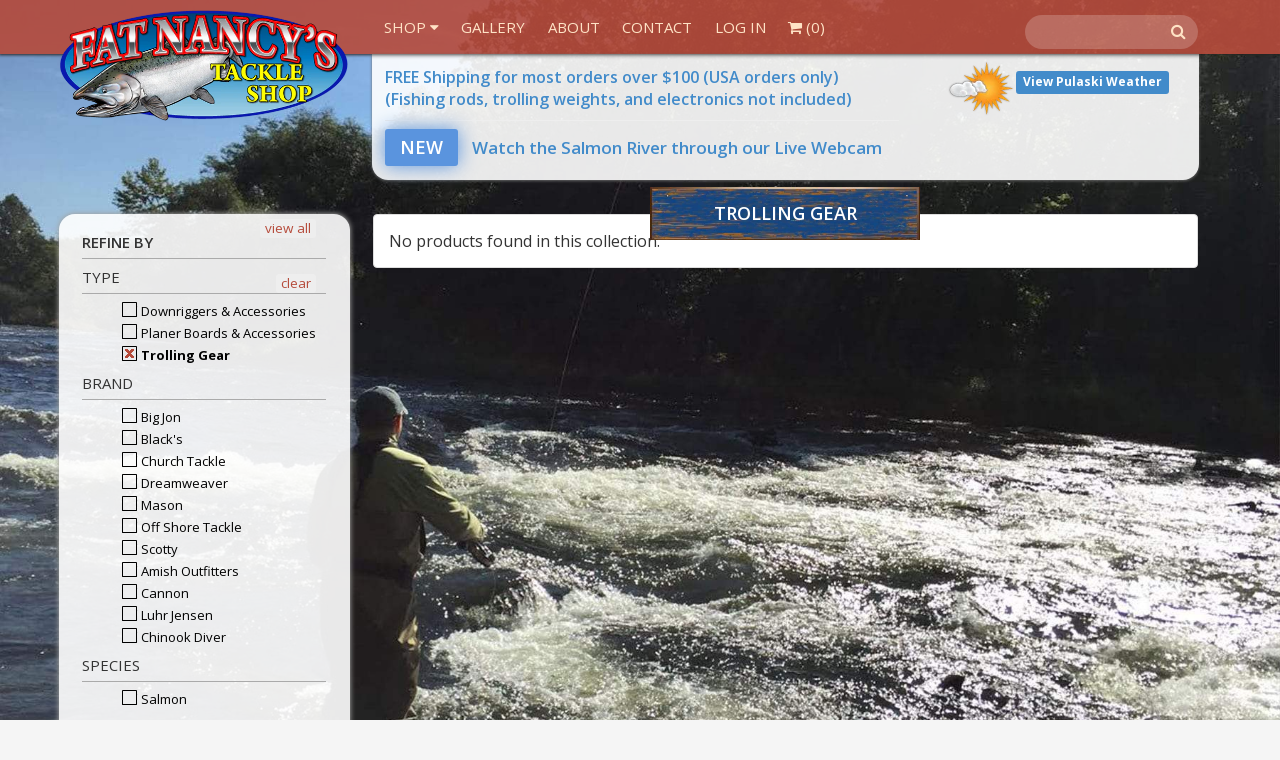

--- FILE ---
content_type: text/html; charset=utf-8
request_url: https://fatnancystackle.com/collections/trolling-gear?page=5
body_size: 20640
content:
<!DOCTYPE html>
<html lang="en" prefix="og: http://ogp.me/ns#">
<head>


<script>(function(w,d,s,l,i){w[l]=w[l]||[];w[l].push({'gtm.start':
new Date().getTime(),event:'gtm.js'});var f=d.getElementsByTagName(s)[0],
j=d.createElement(s),dl=l!='dataLayer'?'&l='+l:'';j.async=true;j.src=
'https://www.googletagmanager.com/gtm.js?id='+i+dl;f.parentNode.insertBefore(j,f);
})(window,document,'script','dataLayer','GTM-M3JLXJS');</script>
<!-- Google tag (gtag.js) -->
<script async src="https://www.googletagmanager.com/gtag/js?id=G-34XKVH71Y0"></script>
<script>
  window.dataLayer = window.dataLayer || [];
  function gtag(){dataLayer.push(arguments);}
  gtag('js', new Date());

  gtag('config', 'G-34XKVH71Y0');
</script>
  <script async src="https://pagead2.googlesyndication.com/pagead/js/adsbygoogle.js?client=ca-pub-5670354715228257" crossorigin="anonymous"></script>
  <meta charset="utf-8">
  <meta name="google-site-verification" content="SfemVNNlO5udn6QxqTn_Qqalv-wMxkmEVLSI_WM16U4" />
  <meta name="viewport" content="width=device-width, initial-scale=1.0">
  <meta name="author" content="Fat Nancy&#39;s Tackle Shop">

  


  <link rel="apple-touch-icon" sizes="57x57" href="//fatnancystackle.com/cdn/shop/t/35/assets/apple-touch-icon-57x57.png?v=18359252710273668931716912610">
<link rel="apple-touch-icon" sizes="114x114" href="//fatnancystackle.com/cdn/shop/t/35/assets/apple-touch-icon-114x114.png?v=179353895988179661401716912610">
<link rel="apple-touch-icon" sizes="72x72" href="//fatnancystackle.com/cdn/shop/t/35/assets/apple-touch-icon-72x72.png?v=108585717239213280081716912610">
<link rel="apple-touch-icon" sizes="144x144" href="//fatnancystackle.com/cdn/shop/t/35/assets/apple-touch-icon-144x144.png?v=139770609767793844731716912610">
<link rel="apple-touch-icon" sizes="60x60" href="//fatnancystackle.com/cdn/shop/t/35/assets/apple-touch-icon-60x60.png?v=178445539540448010491716912610">
<link rel="apple-touch-icon" sizes="120x120" href="//fatnancystackle.com/cdn/shop/t/35/assets/apple-touch-icon-120x120.png?v=181354530048975551911716912610">
<link rel="apple-touch-icon" sizes="76x76" href="//fatnancystackle.com/cdn/shop/t/35/assets/apple-touch-icon-76x76.png?v=116925578861929427751716912610">
<link rel="apple-touch-icon" sizes="152x152" href="//fatnancystackle.com/cdn/shop/t/35/assets/apple-touch-icon-152x152.png?v=159266299200975207461716912610">
<link rel="icon" type="image/png" href="//fatnancystackle.com/cdn/shop/t/35/assets/favicon-196x196.png?v=126361315684402644521716912610" sizes="196x196">
<link rel="icon" type="image/png" href="//fatnancystackle.com/cdn/shop/t/35/assets/favicon-160x160.png?v=90339998717053210591716912610" sizes="160x160">
<link rel="icon" type="image/png" href="//fatnancystackle.com/cdn/shop/t/35/assets/favicon-96x96.png?v=83042416107270008021716912610" sizes="96x96">
<link rel="icon" type="image/png" href="//fatnancystackle.com/cdn/shop/t/35/assets/favicon-16x16.png?v=98501029371508053151716912610" sizes="16x16">
<link rel="icon" type="image/png" href="//fatnancystackle.com/cdn/shop/t/35/assets/favicon-32x32.png?v=55101084617738906231716912610" sizes="32x32">
<meta name="msapplication-TileColor" content="#ffffff">
<meta name="msapplication-TileImage" content="//fatnancystackle.com/cdn/shop/t/35/assets/mstile-144x144.png?v=128299739838753930411716912610">
  <!-- Bootstrap Core CSS -->
  <link href="//fatnancystackle.com/cdn/shop/t/35/assets/css-bootstrap-min.css?v=65856731416944377841716912610" rel="stylesheet">
  <link href="//fatnancystackle.com/cdn/shop/t/35/assets/font-awesome.min.css?v=115556826178474109261716912610" rel="stylesheet">
  <link href="//fatnancystackle.com/cdn/shop/t/35/assets/css-bs4sf.css?v=99040560672694217921769187772" rel="stylesheet">
  <link href="//fatnancystackle.com/cdn/shop/t/35/assets/custom-styles.css?v=84371117586655042441769187771" rel="stylesheet">
  <link href="//fatnancystackle.com/cdn/shop/t/35/assets/magnific-popup.css?v=35718351722998551711716912610" rel="stylesheet">
  
  <!-- HTML5 shim and Respond.js support for HTML5 elements and media queries -->
  <!--[if lt IE 9]>
    <script src="//fatnancystackle.com/cdn/shop/t/35/assets/js-html5shiv-min.js?v=150436513133007297141716912610"></script>
    <script src="//fatnancystackle.com/cdn/shop/t/35/assets/js-respond-min.js?v=151478141968770599931716912610"></script>
    <link href="//fatnancystackle.com/cdn/shop/t/35/assets/respond-proxy.html" id="respond-proxy" rel="respond-proxy" />
    
    <link href="https://fatnancystackle.com/search?q=655d705e2fb80f9478f4ee9e14c73664" id="respond-redirect" rel="respond-redirect" />
    <script src="https://fatnancystackle.com/search?q=655d705e2fb80f9478f4ee9e14c73664" type="text/javascript"></script>
  <![endif]-->
  
  
  <!-- Google Fonts -->  
  <link href='https://fonts.googleapis.com/css?family=Open+Sans:400,400italic,700,700italic,600' rel='stylesheet' type='text/css'>
  
  
  <script src="//fatnancystackle.com/cdn/shop/t/35/assets/js-jquery-min.js?v=91365940753195949681716912610" type="text/javascript"></script>
  
  

  <script>window.performance && window.performance.mark && window.performance.mark('shopify.content_for_header.start');</script><meta name="google-site-verification" content="I_sufBA28KUHcuqPt58rOcs6AEK1K-VAD-n32hRyEwY">
<meta name="facebook-domain-verification" content="hrxrcbm2o09593lj2p5nz4gllls8n3">
<meta name="facebook-domain-verification" content="xoh2hfftm6dzkpxh7p8qx077xd5icx">
<meta name="facebook-domain-verification" content="e2dbjdfxy4b6k4afqec0dgzbs0cwam">
<meta name="facebook-domain-verification" content="hrxrcbm2o09593lj2p5nz4gllls8n3">
<meta id="shopify-digital-wallet" name="shopify-digital-wallet" content="/3217745/digital_wallets/dialog">
<meta name="shopify-checkout-api-token" content="11748de91a0ba96416ecaf02dae788c8">
<meta id="in-context-paypal-metadata" data-shop-id="3217745" data-venmo-supported="true" data-environment="production" data-locale="en_US" data-paypal-v4="true" data-currency="USD">
<link rel="alternate" type="application/atom+xml" title="Feed" href="/collections/trolling-gear.atom" />
<link rel="prev" href="/collections/trolling-gear?page=4">
<link rel="alternate" type="application/json+oembed" href="https://fatnancystackle.com/collections/trolling-gear.oembed?page=5">
<script async="async" src="/checkouts/internal/preloads.js?locale=en-US"></script>
<script id="shopify-features" type="application/json">{"accessToken":"11748de91a0ba96416ecaf02dae788c8","betas":["rich-media-storefront-analytics"],"domain":"fatnancystackle.com","predictiveSearch":true,"shopId":3217745,"locale":"en"}</script>
<script>var Shopify = Shopify || {};
Shopify.shop = "fatnancytackle.myshopify.com";
Shopify.locale = "en";
Shopify.currency = {"active":"USD","rate":"1.0"};
Shopify.country = "US";
Shopify.theme = {"name":"5\/24 - Updated Contact Form","id":126626922539,"schema_name":null,"schema_version":null,"theme_store_id":null,"role":"main"};
Shopify.theme.handle = "null";
Shopify.theme.style = {"id":null,"handle":null};
Shopify.cdnHost = "fatnancystackle.com/cdn";
Shopify.routes = Shopify.routes || {};
Shopify.routes.root = "/";</script>
<script type="module">!function(o){(o.Shopify=o.Shopify||{}).modules=!0}(window);</script>
<script>!function(o){function n(){var o=[];function n(){o.push(Array.prototype.slice.apply(arguments))}return n.q=o,n}var t=o.Shopify=o.Shopify||{};t.loadFeatures=n(),t.autoloadFeatures=n()}(window);</script>
<script id="shop-js-analytics" type="application/json">{"pageType":"collection"}</script>
<script defer="defer" async type="module" src="//fatnancystackle.com/cdn/shopifycloud/shop-js/modules/v2/client.init-shop-cart-sync_BT-GjEfc.en.esm.js"></script>
<script defer="defer" async type="module" src="//fatnancystackle.com/cdn/shopifycloud/shop-js/modules/v2/chunk.common_D58fp_Oc.esm.js"></script>
<script defer="defer" async type="module" src="//fatnancystackle.com/cdn/shopifycloud/shop-js/modules/v2/chunk.modal_xMitdFEc.esm.js"></script>
<script type="module">
  await import("//fatnancystackle.com/cdn/shopifycloud/shop-js/modules/v2/client.init-shop-cart-sync_BT-GjEfc.en.esm.js");
await import("//fatnancystackle.com/cdn/shopifycloud/shop-js/modules/v2/chunk.common_D58fp_Oc.esm.js");
await import("//fatnancystackle.com/cdn/shopifycloud/shop-js/modules/v2/chunk.modal_xMitdFEc.esm.js");

  window.Shopify.SignInWithShop?.initShopCartSync?.({"fedCMEnabled":true,"windoidEnabled":true});

</script>
<script id="__st">var __st={"a":3217745,"offset":-18000,"reqid":"a72a473a-7d73-49d9-a0bc-a95f41110b45-1769275331","pageurl":"fatnancystackle.com\/collections\/trolling-gear?page=5","u":"359919749c96","p":"collection","rtyp":"collection","rid":23163133};</script>
<script>window.ShopifyPaypalV4VisibilityTracking = true;</script>
<script id="captcha-bootstrap">!function(){'use strict';const t='contact',e='account',n='new_comment',o=[[t,t],['blogs',n],['comments',n],[t,'customer']],c=[[e,'customer_login'],[e,'guest_login'],[e,'recover_customer_password'],[e,'create_customer']],r=t=>t.map((([t,e])=>`form[action*='/${t}']:not([data-nocaptcha='true']) input[name='form_type'][value='${e}']`)).join(','),a=t=>()=>t?[...document.querySelectorAll(t)].map((t=>t.form)):[];function s(){const t=[...o],e=r(t);return a(e)}const i='password',u='form_key',d=['recaptcha-v3-token','g-recaptcha-response','h-captcha-response',i],f=()=>{try{return window.sessionStorage}catch{return}},m='__shopify_v',_=t=>t.elements[u];function p(t,e,n=!1){try{const o=window.sessionStorage,c=JSON.parse(o.getItem(e)),{data:r}=function(t){const{data:e,action:n}=t;return t[m]||n?{data:e,action:n}:{data:t,action:n}}(c);for(const[e,n]of Object.entries(r))t.elements[e]&&(t.elements[e].value=n);n&&o.removeItem(e)}catch(o){console.error('form repopulation failed',{error:o})}}const l='form_type',E='cptcha';function T(t){t.dataset[E]=!0}const w=window,h=w.document,L='Shopify',v='ce_forms',y='captcha';let A=!1;((t,e)=>{const n=(g='f06e6c50-85a8-45c8-87d0-21a2b65856fe',I='https://cdn.shopify.com/shopifycloud/storefront-forms-hcaptcha/ce_storefront_forms_captcha_hcaptcha.v1.5.2.iife.js',D={infoText:'Protected by hCaptcha',privacyText:'Privacy',termsText:'Terms'},(t,e,n)=>{const o=w[L][v],c=o.bindForm;if(c)return c(t,g,e,D).then(n);var r;o.q.push([[t,g,e,D],n]),r=I,A||(h.body.append(Object.assign(h.createElement('script'),{id:'captcha-provider',async:!0,src:r})),A=!0)});var g,I,D;w[L]=w[L]||{},w[L][v]=w[L][v]||{},w[L][v].q=[],w[L][y]=w[L][y]||{},w[L][y].protect=function(t,e){n(t,void 0,e),T(t)},Object.freeze(w[L][y]),function(t,e,n,w,h,L){const[v,y,A,g]=function(t,e,n){const i=e?o:[],u=t?c:[],d=[...i,...u],f=r(d),m=r(i),_=r(d.filter((([t,e])=>n.includes(e))));return[a(f),a(m),a(_),s()]}(w,h,L),I=t=>{const e=t.target;return e instanceof HTMLFormElement?e:e&&e.form},D=t=>v().includes(t);t.addEventListener('submit',(t=>{const e=I(t);if(!e)return;const n=D(e)&&!e.dataset.hcaptchaBound&&!e.dataset.recaptchaBound,o=_(e),c=g().includes(e)&&(!o||!o.value);(n||c)&&t.preventDefault(),c&&!n&&(function(t){try{if(!f())return;!function(t){const e=f();if(!e)return;const n=_(t);if(!n)return;const o=n.value;o&&e.removeItem(o)}(t);const e=Array.from(Array(32),(()=>Math.random().toString(36)[2])).join('');!function(t,e){_(t)||t.append(Object.assign(document.createElement('input'),{type:'hidden',name:u})),t.elements[u].value=e}(t,e),function(t,e){const n=f();if(!n)return;const o=[...t.querySelectorAll(`input[type='${i}']`)].map((({name:t})=>t)),c=[...d,...o],r={};for(const[a,s]of new FormData(t).entries())c.includes(a)||(r[a]=s);n.setItem(e,JSON.stringify({[m]:1,action:t.action,data:r}))}(t,e)}catch(e){console.error('failed to persist form',e)}}(e),e.submit())}));const S=(t,e)=>{t&&!t.dataset[E]&&(n(t,e.some((e=>e===t))),T(t))};for(const o of['focusin','change'])t.addEventListener(o,(t=>{const e=I(t);D(e)&&S(e,y())}));const B=e.get('form_key'),M=e.get(l),P=B&&M;t.addEventListener('DOMContentLoaded',(()=>{const t=y();if(P)for(const e of t)e.elements[l].value===M&&p(e,B);[...new Set([...A(),...v().filter((t=>'true'===t.dataset.shopifyCaptcha))])].forEach((e=>S(e,t)))}))}(h,new URLSearchParams(w.location.search),n,t,e,['guest_login'])})(!0,!0)}();</script>
<script integrity="sha256-4kQ18oKyAcykRKYeNunJcIwy7WH5gtpwJnB7kiuLZ1E=" data-source-attribution="shopify.loadfeatures" defer="defer" src="//fatnancystackle.com/cdn/shopifycloud/storefront/assets/storefront/load_feature-a0a9edcb.js" crossorigin="anonymous"></script>
<script data-source-attribution="shopify.dynamic_checkout.dynamic.init">var Shopify=Shopify||{};Shopify.PaymentButton=Shopify.PaymentButton||{isStorefrontPortableWallets:!0,init:function(){window.Shopify.PaymentButton.init=function(){};var t=document.createElement("script");t.src="https://fatnancystackle.com/cdn/shopifycloud/portable-wallets/latest/portable-wallets.en.js",t.type="module",document.head.appendChild(t)}};
</script>
<script data-source-attribution="shopify.dynamic_checkout.buyer_consent">
  function portableWalletsHideBuyerConsent(e){var t=document.getElementById("shopify-buyer-consent"),n=document.getElementById("shopify-subscription-policy-button");t&&n&&(t.classList.add("hidden"),t.setAttribute("aria-hidden","true"),n.removeEventListener("click",e))}function portableWalletsShowBuyerConsent(e){var t=document.getElementById("shopify-buyer-consent"),n=document.getElementById("shopify-subscription-policy-button");t&&n&&(t.classList.remove("hidden"),t.removeAttribute("aria-hidden"),n.addEventListener("click",e))}window.Shopify?.PaymentButton&&(window.Shopify.PaymentButton.hideBuyerConsent=portableWalletsHideBuyerConsent,window.Shopify.PaymentButton.showBuyerConsent=portableWalletsShowBuyerConsent);
</script>
<script data-source-attribution="shopify.dynamic_checkout.cart.bootstrap">document.addEventListener("DOMContentLoaded",(function(){function t(){return document.querySelector("shopify-accelerated-checkout-cart, shopify-accelerated-checkout")}if(t())Shopify.PaymentButton.init();else{new MutationObserver((function(e,n){t()&&(Shopify.PaymentButton.init(),n.disconnect())})).observe(document.body,{childList:!0,subtree:!0})}}));
</script>
<link id="shopify-accelerated-checkout-styles" rel="stylesheet" media="screen" href="https://fatnancystackle.com/cdn/shopifycloud/portable-wallets/latest/accelerated-checkout-backwards-compat.css" crossorigin="anonymous">
<style id="shopify-accelerated-checkout-cart">
        #shopify-buyer-consent {
  margin-top: 1em;
  display: inline-block;
  width: 100%;
}

#shopify-buyer-consent.hidden {
  display: none;
}

#shopify-subscription-policy-button {
  background: none;
  border: none;
  padding: 0;
  text-decoration: underline;
  font-size: inherit;
  cursor: pointer;
}

#shopify-subscription-policy-button::before {
  box-shadow: none;
}

      </style>

<script>window.performance && window.performance.mark && window.performance.mark('shopify.content_for_header.end');</script>

  <!-- Include Main SEO Tags -->
  
<title>
Trolling Gear | Fishing Supplies | Tackle Shop &ndash; Page 5 &ndash; Fat Nancy&#39;s Tackle Shop
</title>

<meta name="description" content="Need trolling gear for your next big fishing trip? Check out Fat Nancy&#39;s Tackle Shop for all things trolling." />

<link rel="canonical" href="https://fatnancystackle.com/collections/trolling-gear?page=5" />


  <!-- Include Open Graph Meta Tags -->
  

<meta property="og:site_name" content="Fat Nancy&#39;s Tackle Shop" />


  <!-- Conditionally include Shopify's required customer Javascript on customer pages. -->
  <!-- Needs to be in the head because Shopify's code assumes it's available in the body. -->
  

 

	
    

  
  <!--MAilchimp signup form--->
  <link href="//cdn-images.mailchimp.com/embedcode/slim-081711.css" rel="stylesheet" type="text/css">
<style type="text/css">
  #mc_embed_signup{background:none; text-align: right; clear:left; font:14px Helvetica,Arial,sans-serif; }
	/* Add your own MailChimp form style overrides in your site stylesheet or in this style block.
	   We recommend moving this block and the preceding CSS link to the HEAD of your HTML file. */
  
</style>

  
<!-- Added by Yahoo Commerce Central. DO NOT REMOVE/EDIT -->
<meta name="google-site-verification" content="MfT3T1u_VHbY1QHrfhk7aNQVANybsbfsTA2QIT_5o2s" />
<script type="text/javascript">
(function (d, w) {
  var x = d.getElementsByTagName('SCRIPT')[0], g = d.createElement('SCRIPT'); 
  g.type = 'text/javascript';
  g.async = true;
  g.src = ('https:' == d.location.protocol ? 'https://ssl' : 'http://www') + '.google-analytics.com/ga.js';
  x.parentNode.insertBefore(g, x);
}(document, window));
</script>
<!-- End of addition by Yahoo Commerce Central. DO NOT REMOVE/EDIT -->
  
<!-- Crazy Egg Recording Code 9/20/2017 Remove by 10/2/2017 -->
<script type="text/javascript">
setTimeout(function(){var a=document.createElement("script");
var b=document.getElementsByTagName("script")[0];
a.src=document.location.protocol+"//script.crazyegg.com/pages/scripts/0024/4412.js";
a.async=true;a.type="text/javascript";b.parentNode.insertBefore(a,b)}, 1);
</script>
<!---end of crazy egg recording code--->
<script src="//staticxx.s3.amazonaws.com/aio_stats_lib_v1.min.js?v=1.0"></script>
  
<!--- SALMON RIVER LIVE STREAM PAGE CUSTOM CSS -->



<!--- END SALMON RIVER LIVE STREAM PAGE CUSTOM CSS --->  
<meta property="og:image" content="https://cdn.shopify.com/s/files/1/0321/7745/collections/OTTBOAT-2.jpeg?v=1406203548" />
<meta property="og:image:secure_url" content="https://cdn.shopify.com/s/files/1/0321/7745/collections/OTTBOAT-2.jpeg?v=1406203548" />
<meta property="og:image:width" content="640" />
<meta property="og:image:height" content="640" />
<meta property="og:image:alt" content="Trolling Gear" />
<link href="https://monorail-edge.shopifysvc.com" rel="dns-prefetch">
<script>(function(){if ("sendBeacon" in navigator && "performance" in window) {try {var session_token_from_headers = performance.getEntriesByType('navigation')[0].serverTiming.find(x => x.name == '_s').description;} catch {var session_token_from_headers = undefined;}var session_cookie_matches = document.cookie.match(/_shopify_s=([^;]*)/);var session_token_from_cookie = session_cookie_matches && session_cookie_matches.length === 2 ? session_cookie_matches[1] : "";var session_token = session_token_from_headers || session_token_from_cookie || "";function handle_abandonment_event(e) {var entries = performance.getEntries().filter(function(entry) {return /monorail-edge.shopifysvc.com/.test(entry.name);});if (!window.abandonment_tracked && entries.length === 0) {window.abandonment_tracked = true;var currentMs = Date.now();var navigation_start = performance.timing.navigationStart;var payload = {shop_id: 3217745,url: window.location.href,navigation_start,duration: currentMs - navigation_start,session_token,page_type: "collection"};window.navigator.sendBeacon("https://monorail-edge.shopifysvc.com/v1/produce", JSON.stringify({schema_id: "online_store_buyer_site_abandonment/1.1",payload: payload,metadata: {event_created_at_ms: currentMs,event_sent_at_ms: currentMs}}));}}window.addEventListener('pagehide', handle_abandonment_event);}}());</script>
<script id="web-pixels-manager-setup">(function e(e,d,r,n,o){if(void 0===o&&(o={}),!Boolean(null===(a=null===(i=window.Shopify)||void 0===i?void 0:i.analytics)||void 0===a?void 0:a.replayQueue)){var i,a;window.Shopify=window.Shopify||{};var t=window.Shopify;t.analytics=t.analytics||{};var s=t.analytics;s.replayQueue=[],s.publish=function(e,d,r){return s.replayQueue.push([e,d,r]),!0};try{self.performance.mark("wpm:start")}catch(e){}var l=function(){var e={modern:/Edge?\/(1{2}[4-9]|1[2-9]\d|[2-9]\d{2}|\d{4,})\.\d+(\.\d+|)|Firefox\/(1{2}[4-9]|1[2-9]\d|[2-9]\d{2}|\d{4,})\.\d+(\.\d+|)|Chrom(ium|e)\/(9{2}|\d{3,})\.\d+(\.\d+|)|(Maci|X1{2}).+ Version\/(15\.\d+|(1[6-9]|[2-9]\d|\d{3,})\.\d+)([,.]\d+|)( \(\w+\)|)( Mobile\/\w+|) Safari\/|Chrome.+OPR\/(9{2}|\d{3,})\.\d+\.\d+|(CPU[ +]OS|iPhone[ +]OS|CPU[ +]iPhone|CPU IPhone OS|CPU iPad OS)[ +]+(15[._]\d+|(1[6-9]|[2-9]\d|\d{3,})[._]\d+)([._]\d+|)|Android:?[ /-](13[3-9]|1[4-9]\d|[2-9]\d{2}|\d{4,})(\.\d+|)(\.\d+|)|Android.+Firefox\/(13[5-9]|1[4-9]\d|[2-9]\d{2}|\d{4,})\.\d+(\.\d+|)|Android.+Chrom(ium|e)\/(13[3-9]|1[4-9]\d|[2-9]\d{2}|\d{4,})\.\d+(\.\d+|)|SamsungBrowser\/([2-9]\d|\d{3,})\.\d+/,legacy:/Edge?\/(1[6-9]|[2-9]\d|\d{3,})\.\d+(\.\d+|)|Firefox\/(5[4-9]|[6-9]\d|\d{3,})\.\d+(\.\d+|)|Chrom(ium|e)\/(5[1-9]|[6-9]\d|\d{3,})\.\d+(\.\d+|)([\d.]+$|.*Safari\/(?![\d.]+ Edge\/[\d.]+$))|(Maci|X1{2}).+ Version\/(10\.\d+|(1[1-9]|[2-9]\d|\d{3,})\.\d+)([,.]\d+|)( \(\w+\)|)( Mobile\/\w+|) Safari\/|Chrome.+OPR\/(3[89]|[4-9]\d|\d{3,})\.\d+\.\d+|(CPU[ +]OS|iPhone[ +]OS|CPU[ +]iPhone|CPU IPhone OS|CPU iPad OS)[ +]+(10[._]\d+|(1[1-9]|[2-9]\d|\d{3,})[._]\d+)([._]\d+|)|Android:?[ /-](13[3-9]|1[4-9]\d|[2-9]\d{2}|\d{4,})(\.\d+|)(\.\d+|)|Mobile Safari.+OPR\/([89]\d|\d{3,})\.\d+\.\d+|Android.+Firefox\/(13[5-9]|1[4-9]\d|[2-9]\d{2}|\d{4,})\.\d+(\.\d+|)|Android.+Chrom(ium|e)\/(13[3-9]|1[4-9]\d|[2-9]\d{2}|\d{4,})\.\d+(\.\d+|)|Android.+(UC? ?Browser|UCWEB|U3)[ /]?(15\.([5-9]|\d{2,})|(1[6-9]|[2-9]\d|\d{3,})\.\d+)\.\d+|SamsungBrowser\/(5\.\d+|([6-9]|\d{2,})\.\d+)|Android.+MQ{2}Browser\/(14(\.(9|\d{2,})|)|(1[5-9]|[2-9]\d|\d{3,})(\.\d+|))(\.\d+|)|K[Aa][Ii]OS\/(3\.\d+|([4-9]|\d{2,})\.\d+)(\.\d+|)/},d=e.modern,r=e.legacy,n=navigator.userAgent;return n.match(d)?"modern":n.match(r)?"legacy":"unknown"}(),u="modern"===l?"modern":"legacy",c=(null!=n?n:{modern:"",legacy:""})[u],f=function(e){return[e.baseUrl,"/wpm","/b",e.hashVersion,"modern"===e.buildTarget?"m":"l",".js"].join("")}({baseUrl:d,hashVersion:r,buildTarget:u}),m=function(e){var d=e.version,r=e.bundleTarget,n=e.surface,o=e.pageUrl,i=e.monorailEndpoint;return{emit:function(e){var a=e.status,t=e.errorMsg,s=(new Date).getTime(),l=JSON.stringify({metadata:{event_sent_at_ms:s},events:[{schema_id:"web_pixels_manager_load/3.1",payload:{version:d,bundle_target:r,page_url:o,status:a,surface:n,error_msg:t},metadata:{event_created_at_ms:s}}]});if(!i)return console&&console.warn&&console.warn("[Web Pixels Manager] No Monorail endpoint provided, skipping logging."),!1;try{return self.navigator.sendBeacon.bind(self.navigator)(i,l)}catch(e){}var u=new XMLHttpRequest;try{return u.open("POST",i,!0),u.setRequestHeader("Content-Type","text/plain"),u.send(l),!0}catch(e){return console&&console.warn&&console.warn("[Web Pixels Manager] Got an unhandled error while logging to Monorail."),!1}}}}({version:r,bundleTarget:l,surface:e.surface,pageUrl:self.location.href,monorailEndpoint:e.monorailEndpoint});try{o.browserTarget=l,function(e){var d=e.src,r=e.async,n=void 0===r||r,o=e.onload,i=e.onerror,a=e.sri,t=e.scriptDataAttributes,s=void 0===t?{}:t,l=document.createElement("script"),u=document.querySelector("head"),c=document.querySelector("body");if(l.async=n,l.src=d,a&&(l.integrity=a,l.crossOrigin="anonymous"),s)for(var f in s)if(Object.prototype.hasOwnProperty.call(s,f))try{l.dataset[f]=s[f]}catch(e){}if(o&&l.addEventListener("load",o),i&&l.addEventListener("error",i),u)u.appendChild(l);else{if(!c)throw new Error("Did not find a head or body element to append the script");c.appendChild(l)}}({src:f,async:!0,onload:function(){if(!function(){var e,d;return Boolean(null===(d=null===(e=window.Shopify)||void 0===e?void 0:e.analytics)||void 0===d?void 0:d.initialized)}()){var d=window.webPixelsManager.init(e)||void 0;if(d){var r=window.Shopify.analytics;r.replayQueue.forEach((function(e){var r=e[0],n=e[1],o=e[2];d.publishCustomEvent(r,n,o)})),r.replayQueue=[],r.publish=d.publishCustomEvent,r.visitor=d.visitor,r.initialized=!0}}},onerror:function(){return m.emit({status:"failed",errorMsg:"".concat(f," has failed to load")})},sri:function(e){var d=/^sha384-[A-Za-z0-9+/=]+$/;return"string"==typeof e&&d.test(e)}(c)?c:"",scriptDataAttributes:o}),m.emit({status:"loading"})}catch(e){m.emit({status:"failed",errorMsg:(null==e?void 0:e.message)||"Unknown error"})}}})({shopId: 3217745,storefrontBaseUrl: "https://fatnancystackle.com",extensionsBaseUrl: "https://extensions.shopifycdn.com/cdn/shopifycloud/web-pixels-manager",monorailEndpoint: "https://monorail-edge.shopifysvc.com/unstable/produce_batch",surface: "storefront-renderer",enabledBetaFlags: ["2dca8a86"],webPixelsConfigList: [{"id":"255164459","configuration":"{\"config\":\"{\\\"pixel_id\\\":\\\"AW-622074879\\\",\\\"target_country\\\":\\\"US\\\",\\\"gtag_events\\\":[{\\\"type\\\":\\\"begin_checkout\\\",\\\"action_label\\\":\\\"AW-622074879\\\/xjOLCKvVytQBEP-30KgC\\\"},{\\\"type\\\":\\\"search\\\",\\\"action_label\\\":\\\"AW-622074879\\\/FQYoCK7VytQBEP-30KgC\\\"},{\\\"type\\\":\\\"view_item\\\",\\\"action_label\\\":[\\\"AW-622074879\\\/NO0sCK3UytQBEP-30KgC\\\",\\\"MC-W9YE3B8588\\\"]},{\\\"type\\\":\\\"purchase\\\",\\\"action_label\\\":[\\\"AW-622074879\\\/eSO8CKrUytQBEP-30KgC\\\",\\\"MC-W9YE3B8588\\\"]},{\\\"type\\\":\\\"page_view\\\",\\\"action_label\\\":[\\\"AW-622074879\\\/A9hsCKfUytQBEP-30KgC\\\",\\\"MC-W9YE3B8588\\\"]},{\\\"type\\\":\\\"add_payment_info\\\",\\\"action_label\\\":\\\"AW-622074879\\\/iewzCLHVytQBEP-30KgC\\\"},{\\\"type\\\":\\\"add_to_cart\\\",\\\"action_label\\\":\\\"AW-622074879\\\/OAAdCKjVytQBEP-30KgC\\\"}],\\\"enable_monitoring_mode\\\":false}\"}","eventPayloadVersion":"v1","runtimeContext":"OPEN","scriptVersion":"b2a88bafab3e21179ed38636efcd8a93","type":"APP","apiClientId":1780363,"privacyPurposes":[],"dataSharingAdjustments":{"protectedCustomerApprovalScopes":["read_customer_address","read_customer_email","read_customer_name","read_customer_personal_data","read_customer_phone"]}},{"id":"79527979","configuration":"{\"pixel_id\":\"236754638102151\",\"pixel_type\":\"facebook_pixel\",\"metaapp_system_user_token\":\"-\"}","eventPayloadVersion":"v1","runtimeContext":"OPEN","scriptVersion":"ca16bc87fe92b6042fbaa3acc2fbdaa6","type":"APP","apiClientId":2329312,"privacyPurposes":["ANALYTICS","MARKETING","SALE_OF_DATA"],"dataSharingAdjustments":{"protectedCustomerApprovalScopes":["read_customer_address","read_customer_email","read_customer_name","read_customer_personal_data","read_customer_phone"]}},{"id":"32768043","eventPayloadVersion":"v1","runtimeContext":"LAX","scriptVersion":"1","type":"CUSTOM","privacyPurposes":["MARKETING"],"name":"Meta pixel (migrated)"},{"id":"shopify-app-pixel","configuration":"{}","eventPayloadVersion":"v1","runtimeContext":"STRICT","scriptVersion":"0450","apiClientId":"shopify-pixel","type":"APP","privacyPurposes":["ANALYTICS","MARKETING"]},{"id":"shopify-custom-pixel","eventPayloadVersion":"v1","runtimeContext":"LAX","scriptVersion":"0450","apiClientId":"shopify-pixel","type":"CUSTOM","privacyPurposes":["ANALYTICS","MARKETING"]}],isMerchantRequest: false,initData: {"shop":{"name":"Fat Nancy's Tackle Shop","paymentSettings":{"currencyCode":"USD"},"myshopifyDomain":"fatnancytackle.myshopify.com","countryCode":"US","storefrontUrl":"https:\/\/fatnancystackle.com"},"customer":null,"cart":null,"checkout":null,"productVariants":[],"purchasingCompany":null},},"https://fatnancystackle.com/cdn","fcfee988w5aeb613cpc8e4bc33m6693e112",{"modern":"","legacy":""},{"shopId":"3217745","storefrontBaseUrl":"https:\/\/fatnancystackle.com","extensionBaseUrl":"https:\/\/extensions.shopifycdn.com\/cdn\/shopifycloud\/web-pixels-manager","surface":"storefront-renderer","enabledBetaFlags":"[\"2dca8a86\"]","isMerchantRequest":"false","hashVersion":"fcfee988w5aeb613cpc8e4bc33m6693e112","publish":"custom","events":"[[\"page_viewed\",{}],[\"collection_viewed\",{\"collection\":{\"id\":\"23163133\",\"title\":\"Trolling Gear\",\"productVariants\":[]}}]]"});</script><script>
  window.ShopifyAnalytics = window.ShopifyAnalytics || {};
  window.ShopifyAnalytics.meta = window.ShopifyAnalytics.meta || {};
  window.ShopifyAnalytics.meta.currency = 'USD';
  var meta = {"products":[],"page":{"pageType":"collection","resourceType":"collection","resourceId":23163133,"requestId":"a72a473a-7d73-49d9-a0bc-a95f41110b45-1769275331"}};
  for (var attr in meta) {
    window.ShopifyAnalytics.meta[attr] = meta[attr];
  }
</script>
<script class="analytics">
  (function () {
    var customDocumentWrite = function(content) {
      var jquery = null;

      if (window.jQuery) {
        jquery = window.jQuery;
      } else if (window.Checkout && window.Checkout.$) {
        jquery = window.Checkout.$;
      }

      if (jquery) {
        jquery('body').append(content);
      }
    };

    var hasLoggedConversion = function(token) {
      if (token) {
        return document.cookie.indexOf('loggedConversion=' + token) !== -1;
      }
      return false;
    }

    var setCookieIfConversion = function(token) {
      if (token) {
        var twoMonthsFromNow = new Date(Date.now());
        twoMonthsFromNow.setMonth(twoMonthsFromNow.getMonth() + 2);

        document.cookie = 'loggedConversion=' + token + '; expires=' + twoMonthsFromNow;
      }
    }

    var trekkie = window.ShopifyAnalytics.lib = window.trekkie = window.trekkie || [];
    if (trekkie.integrations) {
      return;
    }
    trekkie.methods = [
      'identify',
      'page',
      'ready',
      'track',
      'trackForm',
      'trackLink'
    ];
    trekkie.factory = function(method) {
      return function() {
        var args = Array.prototype.slice.call(arguments);
        args.unshift(method);
        trekkie.push(args);
        return trekkie;
      };
    };
    for (var i = 0; i < trekkie.methods.length; i++) {
      var key = trekkie.methods[i];
      trekkie[key] = trekkie.factory(key);
    }
    trekkie.load = function(config) {
      trekkie.config = config || {};
      trekkie.config.initialDocumentCookie = document.cookie;
      var first = document.getElementsByTagName('script')[0];
      var script = document.createElement('script');
      script.type = 'text/javascript';
      script.onerror = function(e) {
        var scriptFallback = document.createElement('script');
        scriptFallback.type = 'text/javascript';
        scriptFallback.onerror = function(error) {
                var Monorail = {
      produce: function produce(monorailDomain, schemaId, payload) {
        var currentMs = new Date().getTime();
        var event = {
          schema_id: schemaId,
          payload: payload,
          metadata: {
            event_created_at_ms: currentMs,
            event_sent_at_ms: currentMs
          }
        };
        return Monorail.sendRequest("https://" + monorailDomain + "/v1/produce", JSON.stringify(event));
      },
      sendRequest: function sendRequest(endpointUrl, payload) {
        // Try the sendBeacon API
        if (window && window.navigator && typeof window.navigator.sendBeacon === 'function' && typeof window.Blob === 'function' && !Monorail.isIos12()) {
          var blobData = new window.Blob([payload], {
            type: 'text/plain'
          });

          if (window.navigator.sendBeacon(endpointUrl, blobData)) {
            return true;
          } // sendBeacon was not successful

        } // XHR beacon

        var xhr = new XMLHttpRequest();

        try {
          xhr.open('POST', endpointUrl);
          xhr.setRequestHeader('Content-Type', 'text/plain');
          xhr.send(payload);
        } catch (e) {
          console.log(e);
        }

        return false;
      },
      isIos12: function isIos12() {
        return window.navigator.userAgent.lastIndexOf('iPhone; CPU iPhone OS 12_') !== -1 || window.navigator.userAgent.lastIndexOf('iPad; CPU OS 12_') !== -1;
      }
    };
    Monorail.produce('monorail-edge.shopifysvc.com',
      'trekkie_storefront_load_errors/1.1',
      {shop_id: 3217745,
      theme_id: 126626922539,
      app_name: "storefront",
      context_url: window.location.href,
      source_url: "//fatnancystackle.com/cdn/s/trekkie.storefront.8d95595f799fbf7e1d32231b9a28fd43b70c67d3.min.js"});

        };
        scriptFallback.async = true;
        scriptFallback.src = '//fatnancystackle.com/cdn/s/trekkie.storefront.8d95595f799fbf7e1d32231b9a28fd43b70c67d3.min.js';
        first.parentNode.insertBefore(scriptFallback, first);
      };
      script.async = true;
      script.src = '//fatnancystackle.com/cdn/s/trekkie.storefront.8d95595f799fbf7e1d32231b9a28fd43b70c67d3.min.js';
      first.parentNode.insertBefore(script, first);
    };
    trekkie.load(
      {"Trekkie":{"appName":"storefront","development":false,"defaultAttributes":{"shopId":3217745,"isMerchantRequest":null,"themeId":126626922539,"themeCityHash":"12813520461660498630","contentLanguage":"en","currency":"USD","eventMetadataId":"66187da8-1adf-4a81-9e30-3919a5563a8a"},"isServerSideCookieWritingEnabled":true,"monorailRegion":"shop_domain","enabledBetaFlags":["65f19447"]},"Session Attribution":{},"S2S":{"facebookCapiEnabled":true,"source":"trekkie-storefront-renderer","apiClientId":580111}}
    );

    var loaded = false;
    trekkie.ready(function() {
      if (loaded) return;
      loaded = true;

      window.ShopifyAnalytics.lib = window.trekkie;

      var originalDocumentWrite = document.write;
      document.write = customDocumentWrite;
      try { window.ShopifyAnalytics.merchantGoogleAnalytics.call(this); } catch(error) {};
      document.write = originalDocumentWrite;

      window.ShopifyAnalytics.lib.page(null,{"pageType":"collection","resourceType":"collection","resourceId":23163133,"requestId":"a72a473a-7d73-49d9-a0bc-a95f41110b45-1769275331","shopifyEmitted":true});

      var match = window.location.pathname.match(/checkouts\/(.+)\/(thank_you|post_purchase)/)
      var token = match? match[1]: undefined;
      if (!hasLoggedConversion(token)) {
        setCookieIfConversion(token);
        window.ShopifyAnalytics.lib.track("Viewed Product Category",{"currency":"USD","category":"Collection: trolling-gear","collectionName":"trolling-gear","collectionId":23163133,"nonInteraction":true},undefined,undefined,{"shopifyEmitted":true});
      }
    });


        var eventsListenerScript = document.createElement('script');
        eventsListenerScript.async = true;
        eventsListenerScript.src = "//fatnancystackle.com/cdn/shopifycloud/storefront/assets/shop_events_listener-3da45d37.js";
        document.getElementsByTagName('head')[0].appendChild(eventsListenerScript);

})();</script>
  <script>
  if (!window.ga || (window.ga && typeof window.ga !== 'function')) {
    window.ga = function ga() {
      (window.ga.q = window.ga.q || []).push(arguments);
      if (window.Shopify && window.Shopify.analytics && typeof window.Shopify.analytics.publish === 'function') {
        window.Shopify.analytics.publish("ga_stub_called", {}, {sendTo: "google_osp_migration"});
      }
      console.error("Shopify's Google Analytics stub called with:", Array.from(arguments), "\nSee https://help.shopify.com/manual/promoting-marketing/pixels/pixel-migration#google for more information.");
    };
    if (window.Shopify && window.Shopify.analytics && typeof window.Shopify.analytics.publish === 'function') {
      window.Shopify.analytics.publish("ga_stub_initialized", {}, {sendTo: "google_osp_migration"});
    }
  }
</script>
<script
  defer
  src="https://fatnancystackle.com/cdn/shopifycloud/perf-kit/shopify-perf-kit-3.0.4.min.js"
  data-application="storefront-renderer"
  data-shop-id="3217745"
  data-render-region="gcp-us-east1"
  data-page-type="collection"
  data-theme-instance-id="126626922539"
  data-theme-name=""
  data-theme-version=""
  data-monorail-region="shop_domain"
  data-resource-timing-sampling-rate="10"
  data-shs="true"
  data-shs-beacon="true"
  data-shs-export-with-fetch="true"
  data-shs-logs-sample-rate="1"
  data-shs-beacon-endpoint="https://fatnancystackle.com/api/collect"
></script>
</head>
  
  
  <body id="collection" class="trolling-gear-fishing-supplies-tackle-shop">
  
  <!-- Skip navigation (for screen read accessibility) -->
  <a href="#content" class="sr-only">Skip to main content</a>

  <!-- Navbar -->
  <header class="site-header">
  <div class="container">
    <div class="row">
      <!-- Brand / Logo -->
      <div class="mobile-click col-sm-3">
        <a class="mobile-logo" href="//fatnancystackle.com/" title="Fat Nancy&#39;s Tackle Shop">
          <img src="//fatnancystackle.com/cdn/shop/t/35/assets/Fat-Nancys-Logo-white97x33.png?v=54191015298426450261716912610" alt="Fat Nancy&#39;s Tackle Shop" />
        </a>
       <a class="btn btn-fish-report mobile-phone" href="tel:+1-877-801-3474">1-877-801-3474</a>
        <a class="logo" href="//fatnancystackle.com/" title="Fat Nancy&#39;s Tackle Shop">
            
              <img src="https://cdn.shopify.com/s/files/1/0321/7745/files/Fat_Nancy_s_Tackle_Shop_logo.png?v=1632423209" alt="Fat Nancy&#39;s Tackle Shop" />
            
            
          </a>
      </div>
      <div class="col-sm-9">
          <nav class="navbar navbar-default navbar-static-top" role="navigation">
            <div class="news-tab-mobile"><div class="news-tab">
   <div class="mobile-newstab">
    <div>
  

	<form class="form-news-tab homepage-search footer-search" action="/search" role="form">
        	      <div class="input-group mb-0">
                    <input type="search" placeholder="search our inventory" name="q" value="" class="form-control" autocomplete="off">
                   <span class="input-group-btn form-news-tab-btn">
                    <button class="btn" type="submit"><i class="fa fa-search hint"></i></button>
                   </span>
                  </div>
 				<ul class="search-results" style="position: absolute; left: 0px; top: 42px; display: none;"></ul>
  				<ul class="search-results" style="position: absolute; left: 0px; top: 30px; display: none;"></ul>
      </form>
</div>
  <div class="current-event">
    
    
    
    <p class="title"><a href="/blogs/curent-events/free-shipping-for-orders-over-51">FREE Shipping for most orders over $100 (USA orders only) (Fishing rods, trolling weights, and electronics not included)</a></p>
   
    
    
    
    
    
    
    
    
    
    
    
    
    
    
    
    
    
    
    
    
    
    
    
    
    
    
    
    
    
    
    
    
    
    
    
    
    
    
    
    
    
    
    
    
    
    
    
    
    
    
    
    
    
    
    
    
    
    
    
    
    
    
    
    
    
    
    
    
    
<span class="line"></span>   
    
    
    <p class="new"><a href="/blogs/new-features/54105217-fat-nancys-drone-footage" class="btn-xs btn-link">
      <span class="btn-xs btn-info">NEW</span> Salmon River Hotspots Parts 1-18</a></p>
   
    
    
    
    
    
    
    
    
    
    
    

      </div>
  </div>
  
  <div class="mobile-newstab-hide row">
    <div class="col-md-8 col-xs-8">
  <div class="current-event">
    
    
    <p class="title"><a href="/blogs/curent-events/free-shipping-for-orders-over-51">FREE Shipping for most orders over $100 (USA orders only) (Fishing rods, trolling weights, and electronics not included)</a></p>
    
    
    
    
    
    
    
    
    
    
    
    
    
    
    
    
    
    
    
    
    
    
    
    
    
    
    
    
    
    
    
    
    
    
    
    
    
    
    
    
    
    
    
    
    
    
    
    
    
    
    
    
    
    
    
    
    
    
    
    
    
    
    
    
    
    
    
    
    
    
    <span class="line"></span>
    <p class="new"><a href="https://fatnancystackle.com/pages/pages-salmon-river-live-web-stream" target="_blank" title="Salmon River NY Live Webcam webpage by Fat Nancy Tackle Shop">
      <span class="btn-xs btn-info btn-glow">NEW</span> Watch the Salmon River through our Live Webcam</a></p>
      </div>
    </div>
   
    <div class="col-md-4 col-xs-4">
      
      <div class="weather-tablet">
        <a href="/pages/weather-conditions"><img class="pull-left" src="//fatnancystackle.com/cdn/shop/t/35/assets/view-pulaski-weather.png?v=24111108364421155641716912610"></a>
        <p><a href="/pages/weather-conditions"><span class="label label-primary">View Pulaski Weather</span></a></p>
      </div>

    </div>
    
    
</div>
</div></div>
              <div class="navbar-header">
                <!-- Toggle Button for Navbar -->
                <button type="button" class="navbar-toggle" data-toggle="collapse" data-target=".navbar-collapse">
                  <span class="sr-only">Toggle navigation</span>
                  <i class="fa fa-bars"></i>
                </button>
              </div>
              <div class="collapse navbar-collapse">
                <!-- Display linklist selected in theme settings. -->
                
                <ul class="nav navbar-nav">
                  
                  
                  
                  <li class="dropdown">
                    <a href="#" class="dropdown-toggle" data-toggle="dropdown">Shop <i class="fa fa-caret-down"></i></a>
                    <ul class="dropdown-menu">
                      
                      <li><a href="/pages/all-products">All Products</a></li>
                      
                      <li><a href="/collections/featured">Featured Products</a></li>
                      
                      <li><a href="/pages/shop-by-brand">Shop by Brand</a></li>
                      
                      <li><a href="/pages/shop-by-species">Shop by Species</a></li>
                      
                      <li><a href="/pages/shop-by-type-of-fishing">Shop by Type of Fishing</a></li>
                      
                      <li><a href="/pages/shop-by-location">Shop by Fishing Location</a></li>
                      
                      <li><a href="/collections/accessories">Accessories</a></li>
                      
                      <li><a href="/collections/apparel">Apparel</a></li>
                      
                      <li><a href="/collections/decal">Decals</a></li>
                      
                      <li><a href="/collections/electronics">Electronics</a></li>
                      
                      <li><a href="/collections/egg-tying-and-cure">Egg Tying and Cure</a></li>
                      
                      <li><a href="/collections/fishing-line">Fishing Line</a></li>
                      
                      <li><a href="/collections/gift-cards">Gift Cards</a></li>
                      
                      <li><a href="/collections/lures">Lures</a></li>
                      
                      <li><a href="/collections/plastic-bait">Plastic Bait</a></li>
                      
                      <li><a href="/collections/reels">Reels</a></li>
                      
                      <li><a href="/collections/rods">Rods</a></li>
                      
                      <li><a href="/collections/rod-and-reel-combos-1">Rod and Reel Combos</a></li>
                      
                      <li><a href="/collections/terminal-tackle">Terminal Tackle</a></li>
                      
                      <li><a href="/collections/trolling-gear">Trolling Gear</a></li>
                      
                      <li><a href="/collections/wading-products">Wading Products</a></li>
                      
                    </ul>
                  </li>
                  
                  
                  
                  
                  <li><a href="/pages/gallery" title="Gallery">Gallery</a></li>
                  
                  
                  
                  
                  <li><a href="/pages/about-us" title="About">About</a></li>
                  
                  
                  
                  
                  <li><a href="/pages/contact-us" title="Contact">Contact</a></li>
                  
                  
                  
                  
                  <li class="login-nav">
                    <a href="/account/login" id="customer_login_link">Log In</a>
                  </li>
                  
                  
                  <li class="flt-right-2li tab-left">
                    <a href="/cart"><i class="fa fa-shopping-cart"></i> (0)</a>
                  </li>
                  <!--search 768-1200px width-->
                <li class="srch-ico flt-right-2li"><a href="/search" title="Search..."><i class="fa fa-search"></i></a></li>
                </ul>
                
                <form class="navsrch footer-search" action="/search" role="form">
        	      <div class="input-group">
                    <input type="search" name="q" value="" class="form-control">
                   <span class="input-group-btn">
                    <button class="btn" type="submit"><i class="fa fa-search"></i></button>
                   </span>
                  </div>
 				</form>

              </div> 
<div class="news-tab-mobile-display">
  <div class="panel-group" id="accordion">
    <div>
      <div class="panel-heading mobile-dropdown">
        <h4 class="panel-title">
          <a data-toggle="collapse" data-parent="#accordion" href="#collapseOne" class="collapsed">
            <i class="fa fa-angle-double-down"></i>
          </a>
        </h4>
      </div>
    <div id="collapseOne" class="panel-collapse collapse h-0">
      <div>
        <div class="news-tab">
          <div class="mobile-newstab">
            <div>
              <form class="form-news-tab homepage-search footer-search" action="/search" role="form">
        	      <div class="input-group mb-0">
                    <input type="search" placeholder="search our inventory" name="q" value="" class="form-control" autocomplete="off">
                  		 <span class="form-news-tab-btn input-group-btn">
                           <button class="btn" type="submit">
                             <i class="fa fa-search hint"></i>
                           </button>
                         </span>
                  </div>
 				<ul class="search-results" style="position: absolute; left: 0px; top: 42px; display: none;"></ul>
                <ul class="search-results" style="position: absolute; left: 0px; top: 30px; display: none;"></ul>
                <ul class="search-results" style="position: absolute; left: 0px; top: 42px; display: none;"></ul>
                <ul class="search-results" style="position: absolute; left: 0px; top: 30px; display: none;"></ul>
              </form>
			</div>
            <!-- CURRENT EVENTS -->
 		    <div class="current-event">
              
              <p class="title"><a href="https://fatnancystackle.com/pages/pages-salmon-river-live-web-stream"><span class="btn-xs btn-info btn-glow">NEW</span> Watch the Salmon River through our Live Webcam</a></p>
				<!---
    				
    				<p class="title"><a href="/blogs/curent-events/free-shipping-for-orders-over-51">FREE Shipping for most orders over $100 (USA orders only) (Fishing rods, trolling weights, and electronics not included)</a></p>
  					
    			
    				
    			
    				
    			
    				
    			
    				
    			
    				
    			
    				
    			
    				
    			
    				
    			
    				
    			
    				
    			
    				
    			
    				
    			
    				
    			
    				
    			
    				
    			
    				
    			
    				
    			
    				
    			
    				
    			
    				
    			
    				
    			
    				
    			
    				
    			
    				
    			
    				
    			
    				
    			
    				
    			
    				
    			
    				
    			
    				
    			
    				
    			
    				
    			
    				
    			
    				
    			--->	
              
            </div>
          </div>
  <!-- not in use -->
  <div class="mobile-newstab-hide row">
    <div class="col-md-5 col-xs-5">
  <div class="current-event">
    
    
    <p class="title"><a href="/blogs/curent-events/16860429-daiwa-crossfire-4000-3ib-spinning-reel-closeout-19-99">DAIWA Crossfire 4000-3iB Spinning Reel CLOSEOUT $19.99</a></p>
        <p class="excerpt"><a href="/blogs/curent-events/16860429-daiwa-crossfire-4000-3ib-spinning-reel-closeout-19-99" class="btn">Read More</a></p><span class="line"></span>
    <p class="title"><a href="/blogs/new-features/17025729-free-shipping-on-decals">
      <span class="btn-xs btn-info">NEW</span> FREE SHIPPING* on Decals!</a></p>
      </div>
    </div>
    
    <div class="col-md-1 col-xs-1 to-the-right widget-icons"><img class="forecast-sun" src="//cdn.shopify.com/s/files/1/0321/7745/t/10/assets/forecast-sun.png?7597600092629700087">
      <img src="//cdn.shopify.com/s/files/1/0321/7745/t/10/assets/water-temp.png?7597600092629700087">
    </div>
    
    
    <div class="col-md-6 col-xs-6 to-the-right ovr-hid">
      
      <div id="weather"><p class="sunrise">Sunrise <span>5:33 am</span></p><p class="sunset">Sunset <span>8:27 pm</span></p><img class="weather-icon" src="//l.yimg.com/a/i/us/nws/weather/gr/30d.png"><p class="location">Pulaski, NY</p><p></p><p class="condition">Partly Cloudy&nbsp;|</p><p class="temp">&nbsp;53° F</p></div>
      
      <span class="water">Water Temp: <span>35° F</span></span>
            

    </div>
  </div>
  <!-- end not in use -->
        </div>
      </div>
    </div>
   </div>
  </div>
</div>
            
            
            
          </nav>
      </div>
    </div>
  </div>
</header>



  <!-- Slideshow, if we'd like it full width. -->
  

  <!-- Content -->
  <section id="content" class="container" style="margin-top: 8em;">
    <!-- Slideshow, if we'd like it within the page container. -->
    
    <div class="row">
      <div class="col-xs-12">
        <!-- Slideshow, if we'd like it within the content container. -->
        
        <!--
          Shopify doesn't let us override list-collections.liquid directly.
          Instead, we have to use this hack to customise our /collections and /products pages.
        -->
        
          

<div class="row ">
  
  
  
  
  <div class="col-md-3 col-sm-3 sidebar-top bkground-filter" id="sidebar">
  
  
<div class="filter-menu">
  <div class="pt-mobile-header">
<a id="nav-toggle" href="#"><span></span> <p>Filter</p></a>
</div>
  <div class="filter-group refine-header">
        <h4>Refine By</h4><a class="filter-clear" href="/collections/all">view all</a></div>
  
  
  
  
  
  
  
  
  
  
  
  
  <div class="filter-group filter-group-fkspcnzw  has_group_selected">
    <h4>Type</h4>
    <ul class="nav-fkspcnzw has_selected">
      
      
      
      
      
      
      
      
      
      
      
      
      
      
      
      
      
      
      
      
      
      
      
      
      
      
      
      
      
      
      
      
      
      
      
      
      
      
      
      
      
      
      
      
      
      
      
      
      
      
      
      
      
      
      
      
      
      
      
      
      
      
      
      
      
      
      
      
      
      
      
      
      
      
      
      
      
      
      
      
      
      
      
      
      
      
      
      
      
      
      
      
      
      
      
      
      
      
      
      
      
      
      
      
      
      
      
      
      
      
      
      
      
      
      
      
      
      
      
      
      
      
      
      
      
      
      
      
      
      
      
      
      
      
      
      
      
      
      
      
      
      
      
      
      
      
      
      
      
      
      
      
      
      
      
      
      
      
      
      
      
      
      
      
      
      
      
      
      
      
      
      <li class="collection-container downriggers-and-accessories-type active ">
        <div class="collection-name">
          <a href="/collections/trolling-gear/downriggers-and-accessories-type" title="Narrow selection to products matching tag downriggers-and-accessories-type"><i class="check-icon"></i> Downriggers & Accessories</a>
        </div>
      </li>
      
      
      
      
      
      
      
      
      <li class="collection-container planer-boards-and-accessories-type active ">
        <div class="collection-name">
          <a href="/collections/trolling-gear/planer-boards-and-accessories-type" title="Narrow selection to products matching tag planer-boards-and-accessories-type"><i class="check-icon"></i> Planer Boards & Accessories</a>
        </div>
      </li>
      
      
      
      
      
      
      
      
      
      
      
      
      
      
      
      
      
      
      
      
      
      
      
      
      
      
      
      
      
      
      
      
      
      
      
      
      
      
      
      
      
      
      
      
      
      
      
      
      
      
      
      
      
      
      
      
      
      
      
      
      
      
      
      
      
      
      
      
      
      
      
      
      
      
      
      
      
      
      
      
      
      
      
      
      
      
      
      
      
      
      
      
      
      
      
      
      
      
      
      
      
      
      
      
      
      
      
      
      
      
      
      
      
      
      
      
      
      
      
      
      
      
      
      
      
      
      
      
      
      
      
      
      
      
      
      
      
      
      
      
      
      
      
      
      
      
      
      
      
      
      
      
      
      
      
      
      
      
      
      
      
      
      
      
      
      
      
      
      
      
      
      
      
      <li class="collection-container trolling-gear active selected">
        <div class="collection-name">
          
          <a href="/collections/all" title="Trolling Gear"><i class="check-icon"></i> Trolling Gear</a>
          
        </div>
      </li>
      
      
      
      
      
      
      
      
      
      
      
      
      
      
      
      
      
      
      
      
      
      
      
      
      
      
      
      
      
      
      
      
      
      
      
      
      
      
      
      
      
      
      
      
      
      
      
      
      
      
      
      
      
      
      
      
      
      
      
      
      
      
      
    </ul>
    
    
    
    
    
    
    
    
    <a class="filter-clear" href="/collections/all">clear</a>
    
  </div>
  
  
  
  
  
  
  
  
  
  
  
  
  
  
  
  <div class="filter-group filter-group-brand  ">
    <h4>Brand</h4>
    <ul class="nav-brand ">
      
      
      
      
      
      
      
      
      
      
      
      
      
      
      
      
      <li class="collection-container brand-big-jon active ">
        <div class="collection-name">
          <a href="/collections/trolling-gear/brand-big-jon" title="Narrow selection to products matching tag brand-big-jon"><i class="check-icon"></i> Big Jon</a>
        </div>
      </li>
      
      
      
      
      
      
      
      
      <li class="collection-container brand-blacks active ">
        <div class="collection-name">
          <a href="/collections/trolling-gear/brand-blacks" title="Narrow selection to products matching tag brand-blacks"><i class="check-icon"></i> Black's</a>
        </div>
      </li>
      
      
      
      
      
      
      
      
      
      
      
      
      
      
      
      
      
      
      
      
      
      
      
      <li class="collection-container brand-church-tackle active ">
        <div class="collection-name">
          <a href="/collections/trolling-gear/brand-church-tackle" title="Narrow selection to products matching tag brand-church-tackle"><i class="check-icon"></i> Church Tackle</a>
        </div>
      </li>
      
      
      
      
      
      
      
      
      
      
      
      
      
      
      
      
      
      
      
      
      
      
      
      <li class="collection-container brand-dreamweaver active ">
        <div class="collection-name">
          <a href="/collections/trolling-gear/brand-dreamweaver" title="Narrow selection to products matching tag brand-dreamweaver"><i class="check-icon"></i> Dreamweaver</a>
        </div>
      </li>
      
      
      
      
      
      
      
      
      
      
      
      
      
      
      
      
      
      
      
      
      
      
      
      
      
      
      
      
      
      
      
      
      
      
      
      
      
      
      
      
      
      
      
      
      
      
      
      
      
      
      
      
      
      
      
      
      
      
      
      
      
      
      
      
      
      
      
      
      
      
      
      
      
      
      
      
      
      
      
      
      
      
      
      
      
      
      
      
      
      
      
      
      
      
      
      
      
      
      
      
      
      
      
      <li class="collection-container brand-mason active ">
        <div class="collection-name">
          <a href="/collections/trolling-gear/brand-mason" title="Narrow selection to products matching tag brand-mason"><i class="check-icon"></i> Mason</a>
        </div>
      </li>
      
      
      
      
      
      
      
      
      
      
      
      
      
      
      
      
      
      
      
      
      
      
      
      
      
      
      
      
      
      
      
      
      
      
      
      
      
      
      <li class="collection-container brand-off-shore-tackle active ">
        <div class="collection-name">
          <a href="/collections/trolling-gear/brand-off-shore-tackle" title="Narrow selection to products matching tag brand-off-shore-tackle"><i class="check-icon"></i> Off Shore Tackle</a>
        </div>
      </li>
      
      
      
      
      
      
      
      
      
      
      
      
      
      
      
      
      
      
      
      
      
      
      
      
      
      
      
      
      
      
      
      
      
      
      
      
      
      
      
      
      
      
      
      
      
      
      
      
      <li class="collection-container brand-scotty active ">
        <div class="collection-name">
          <a href="/collections/trolling-gear/brand-scotty" title="Narrow selection to products matching tag brand-scotty"><i class="check-icon"></i> Scotty</a>
        </div>
      </li>
      
      
      
      
      
      
      
      
      
      
      
      
      
      
      
      
      
      
      
      
      
      
      
      
      
      
      
      
      
      
      
      
      
      
      
      
      
      
      
      
      
      
      
      
      
      
      
      
      
      
      
      
      
      
      
      
      
      
      
      
      
      
      
      
      
      
      
      
      
      
      
      
      
      
      
      
      
      
      
      
      
      
      
      
      
      
      
      
      
      
      
      
      
      <li class="collection-container amish-outfitters active ">
        <div class="collection-name">
          <a href="/collections/trolling-gear/amish-outfitters" title="Narrow selection to products matching tag amish-outfitters"><i class="check-icon"></i> Amish Outfitters</a>
        </div>
      </li>
      
      
      
      
      
      
      
      
      
      
      
      
      
      
      
      
      
      
      
      
      
      
      
      
      
      
      
      
      
      
      
      
      
      
      
      
      
      
      
      
      
      
      
      
      
      
      
      
      
      
      
      
      
      
      
      
      
      
      
      
      
      
      
      
      
      
      
      
      
      
      
      
      
      
      
      
      
      
      
      
      
      
      
      <li class="collection-container cannon active ">
        <div class="collection-name">
          <a href="/collections/trolling-gear/cannon" title="Narrow selection to products matching tag cannon"><i class="check-icon"></i> Cannon</a>
        </div>
      </li>
      
      
      
      
      
      
      
      
      <li class="collection-container luhr-jensen active ">
        <div class="collection-name">
          <a href="/collections/trolling-gear/luhr-jensen" title="Narrow selection to products matching tag luhr-jensen"><i class="check-icon"></i> Luhr Jensen</a>
        </div>
      </li>
      
      
      
      
      
      
      
      
      
      
      
      
      
      
      
      
      
      
      <li class="collection-container chinook-diver active ">
        <div class="collection-name">
          <a href="/collections/trolling-gear/chinook-diver" title="Narrow selection to products matching tag chinook-diver"><i class="check-icon"></i> Chinook Diver</a>
        </div>
      </li>
      
      
      
      
      
      
      
      
      
      
      
      
      
      
      
      
      
      
      
      
      
      
      
      
      
      
      
      
      
      
      
      
      
    </ul>
    
  </div>
  
  
  
  
  
  
  
  
  <div class="filter-group filter-group-species  ">
    <h4>Species</h4>
    <ul class="nav-species ">
      
      
      
      
      
      
      
      
      
      
      
      
      
      
      
      
      <li class="collection-container salmon-species active ">
        <div class="collection-name">
          <a href="/collections/trolling-gear/salmon-species" title="Narrow selection to products matching tag salmon-species"><i class="check-icon"></i> Salmon</a>
        </div>
      </li>
      
      
      
      
      
      
      
      
      
      
      
      
      
      
      
      
      
      
      
      
      
      
      
    </ul>
    
  </div>
  
  
  
  
  
  
  
  
  
  
  
  
  
  
  
  <div class="filter-group filter-group-color  ">
    <h4>Color</h4>
    <ul class="nav-color ">
      
      
      
      
      
      
      <li class="collection-container color-red active ">
        <div class="collection-name">
          <a href="/collections/trolling-gear/color-red" title="Narrow selection to products matching tag color-red"><i class="check-icon"></i> Red</a>
        </div>
      </li>
      
      
      
      
      
      
      
      
      <li class="collection-container color-orange active ">
        <div class="collection-name">
          <a href="/collections/trolling-gear/color-orange" title="Narrow selection to products matching tag color-orange"><i class="check-icon"></i> Orange</a>
        </div>
      </li>
      
      
      
      
      
      
      
      
      <li class="collection-container color-yellow active ">
        <div class="collection-name">
          <a href="/collections/trolling-gear/color-yellow" title="Narrow selection to products matching tag color-yellow"><i class="check-icon"></i> Yellow</a>
        </div>
      </li>
      
      
      
      
      
      
      
      
      
      
      
      
      
      
      
      
      
      
      
      
      
      
      
      <li class="collection-container color-black active ">
        <div class="collection-name">
          <a href="/collections/trolling-gear/color-black" title="Narrow selection to products matching tag color-black"><i class="check-icon"></i> Black</a>
        </div>
      </li>
      
      
      
      
      
      
      
      
      <li class="collection-container color-white active ">
        <div class="collection-name">
          <a href="/collections/trolling-gear/color-white" title="Narrow selection to products matching tag color-white"><i class="check-icon"></i> White</a>
        </div>
      </li>
      
      
      
      
      
      
      
      
      
      
      
      
      
      
      
      
      
      
      <li class="collection-container color-clear active ">
        <div class="collection-name">
          <a href="/collections/trolling-gear/color-clear" title="Narrow selection to products matching tag color-clear"><i class="check-icon"></i> Clear</a>
        </div>
      </li>
      
      
      
      
      
      
      
      
      
      
      
      
      
      
      
      
      
      
      <li class="collection-container color-silver active ">
        <div class="collection-name">
          <a href="/collections/trolling-gear/color-silver" title="Narrow selection to products matching tag color-silver"><i class="check-icon"></i> Silver</a>
        </div>
      </li>
      
      
      
      
      
      
      
      
      
      
      
      
      
      
      
      
      
      
      
      
      
      
      
      
      
      
      
      
      
      
      
      
      
    </ul>
    
  </div>
  
  
  
  
  
  
  
  
  
  
  
  
  
  
  
  
  
  
  
  
  
  
  
  
  
  
  
  
  
  
  
  
  
  
  
  
  
  
  
  
  
  
  
  
  
  
  
  
  
  
  
  
  
  
  
  
  
  <div class="filter-group filter-group-price  ">
    <h4>Price</h4>
    <ul class="nav-price ">
      
      
      
      
      
      
      <li class="collection-container under-5-dollars active ">
        <div class="collection-name">
          <a href="/collections/trolling-gear/under-5-dollars" title="Narrow selection to products matching tag under-5-dollars"><i class="check-icon"></i> Under $5</a>
        </div>
      </li>
      
      
      
      
      
      
      
      
      <li class="collection-container under-10-dollars active ">
        <div class="collection-name">
          <a href="/collections/trolling-gear/under-10-dollars" title="Narrow selection to products matching tag under-10-dollars"><i class="check-icon"></i> Under $10</a>
        </div>
      </li>
      
      
      
      
      
      
      
      
      
      
      
      
      
      <li class="collection-container under-20-dollars active ">
        <div class="collection-name">
          <a href="/collections/trolling-gear/under-20-dollars" title="Narrow selection to products matching tag under-20-dollars"><i class="check-icon"></i> Under $20</a>
        </div>
      </li>
      
      
      
      
      
      
      
      
      
      
      
      
      
      
      
      
      
      
      
      
      
      
      
      
      
      
      
      
      
      
      
      
      
      <li class="collection-container 10-and-above active ">
        <div class="collection-name">
          <a href="/collections/trolling-gear/10-and-above" title="Narrow selection to products matching tag 10-and-above"><i class="check-icon"></i> $10 & Above</a>
        </div>
      </li>
      
      
      
      
      
      
      
      
      
      
      
      
      
      <li class="collection-container 10-to-35 active ">
        <div class="collection-name">
          <a href="/collections/trolling-gear/10-to-35" title="Narrow selection to products matching tag 10-to-35"><i class="check-icon"></i> $10 to $35</a>
        </div>
      </li>
      
      
      
      
      
      
      
      
      
      
      
      
      
      
      
      
      
      
      
      
      
      
      
      <li class="collection-container 35-to-60 active ">
        <div class="collection-name">
          <a href="/collections/trolling-gear/35-to-60" title="Narrow selection to products matching tag 35-to-60"><i class="check-icon"></i> $35 to $60</a>
        </div>
      </li>
      
      
      
      
      
      
      
      
      <li class="collection-container 60-and-above active ">
        <div class="collection-name">
          <a href="/collections/trolling-gear/60-and-above" title="Narrow selection to products matching tag 60-and-above"><i class="check-icon"></i> $60 & Above</a>
        </div>
      </li>
      
      
      
      
      
      
      
      
      
      
      
      
      
      
      
      
      
      
      
      
      
      
      
      
      
      
      
      
      
      
      
      
      
    </ul>
    
  </div>
  
  
  
  
</div>
    
  </div>
  <div class="col-md-9 col-sm-9">
	<!-- Products -->

    
    <h1 class="plank-heading">Trolling Gear</h1>
    
    
      
      
      
      <div class="panel panel-default">
        <div class="panel-body">
          No products found in this collection.
        </div>
      </div>
    

    
    
    <!-- Display the collection description if one exists. -->
    
    
    
</div>

  
        
      </div>

      <!-- Sidebar if required. -->
      
    </div>
  </section>
  
  
  
  <!-- River Report CTA-->
  <div class="container">  
  <div class="row">
    <div class="col-xs-12">
      <!--
      <div class="river-report-cta">
        <h3>Fat Nancy's Fishing Scale &amp; River Report</h3>
        <div class="row">
          <div class="hidden-xs col-sm-3 col-md-2">
          	<img class="img-responsive" src="//fatnancystackle.com/cdn/shop/t/35/assets/big-fish_icon.png?v=173676860808786454101716912610" alt"" />
          </div>
          <div class="col-xs-12 col-sm-9">
            <p>
            	Visit often to see our River Reports of the day’s fishing conditions, expert tips, water level, temperature, and our own Fishing Scale rating system to know what kind of action to expect.
            </p>
            
            
            <a href="/blogs/river-report/river-report-10-16-2022" class="btn">View Latest Report</a>
            
            
            
            
            
            
            
            
            
            
            
            
            
            
            
            
            
            
            
            
            
            
            
            
            
            
            
            
            
            
            
            
            
            
            
            
            
            
            
            
            
            
            
            
            
            
            
            
            
            
            
            
            
            
            
            
            
            
            
            
            
            
            
            
            
            
            
            
            
            
            
            
            
            
            
            
            
            
            
            
            
            
            
            
            
            
            
            
            
            
            
            
            
            
            
            
            
            
            
            
          </div>

        </div>
      </div>
      -->
    </div>
  </div>  
</div>
  
  <!-- Brand Logos -->
  
   <div class="mobile-footer"><div class="container mobile-tabs">
    <div class="row">
  		<div class="all-products col-xs-3">
    		<p>
              <a href="/pages/all-products">
                <strong>ALL<br>PRODUCTS</strong>
              </a>
            </p>
        </div>  
    <div class="weather-mobile-tab col-xs-3">
      <p>
        <a href="/pages/weather-conditions">
            <img src="//fatnancystackle.com/cdn/shop/t/35/assets/weather-icon.png?v=156707430816321033781716912610">
        </a></p>
    </div>
    <div class="direction-mobile-tab col-xs-3">
      <p>
        <a href="/pages/contact-us">
            <img src="//fatnancystackle.com/cdn/shop/t/35/assets/directions-icon.png?v=98424895011400288321716912610">
        </a>
      </p>
    </div>
    <div class="cart-mobile-tab col-xs-3">
      <p class="cart-mobile-p">
        <a href="/cart">
          <i class="mobile-icon fa fa-2x fa-shopping-cart"></i>
          (0)
        </a>
      </p>
    </div>
  </div>
</div></div>
  <!-- Site Footer -->
  
<footer class="footer">
  <div class="container">
    <div class="row">
      <div class="mobile-stack col-xs-6 col-sm-6 col-md-4">
        <div class="row">
          <div class="col-xs-6">
            <!-- Footer Links -->
            
              
            <ul class="footer-links">
              
              <li><a href="/">Home</a></li>              
              
              <li><a href="/search">Search</a></li>              
              
              <li><a href="/pages/about-us">About Us</a></li>              
              
              <li><a href="/pages/all-products">All Products</a></li>              
              
              <li><a href="/collections/gift-cards">Gift Cards</a></li>              
              
              <li><a href="/pages/gallery">Gallery</a></li>              
              
              <li><a href="/blogs/charters-guides">Charters & Guides</a></li>              
              
              <li><a href="/pages/privacy-cancellation-and-return-policies">Privacy Policy</a></li>              
              
              <li><a href="/pages/privacy-cancellation-and-return-policies">Shipping</a></li>              
              
              <li><a href="/account/login">Log In</a></li>              
              
            </ul>
            
            
          </div>
          
        </div>
      </div>
      <div class="mobile-stack col-xs-6 col-sm-6 col-md-4">
        <p class="contact-info">
        	<span>3750 State Route 13,</span><span> Pulaski N.Y. 13142</span>
              <br />Phone: 1-877-801-FISH (3474)
        </p>
        <a href="/"><img class="logo" src="//fatnancystackle.com/cdn/shop/t/35/assets/logo_navbar_image_2.jpg?v=175661602891975343541716912610" alt="Fat Nancy&#39;s Tackle Shop" /></a>
        <!-- Social Media Icons -->
        <ul class="footer-links">
          

  

  

  

  

  

  

  

  

  

  

  

  

  

  

  

  

  

  

  

  

  

  

  

  

  

  

  

  

  

  

  

  

  

  

  

  

  

  

  

  

  

  

  

  

  

  

  

  

  

  

  

  

  

  

  

  

  

  

  

  

  

  

  

  

  

  

  

  

  

  

  

  

  

  

  

  

  

  

  

  

  

  

  

  

  

  

  

  

  

  

  

  

  

  

  

  

  

  

  

  

  

  

  

  

  

  

  

  

  

  

  

  

        </ul>
      </div>
      <div class="col-sm-6 col-md-4 col-md-offset-0 email-padding ovr-hid">
        <!-- Newsletter Signup -->
         <!-- Begin MailChimp Signup Form -->
<div id="mc_embed_signup" class="signup-foot">
<form action="//fatnancystackle.us8.list-manage.com/subscribe/post?u=415a60497e6ef9bc980a42a51&amp;id=3744e6e503" method="post" id="mc-embedded-subscribe-form" name="mc-embedded-subscribe-form" class="validate" target="_blank" novalidate>
	<label for="mce-EMAIL">Subscribe to our River & Lake Reports!</label>
	<input type="email" value="" name="EMAIL" class="email" id="mce-EMAIL" placeholder="email address" required>
    <!-- real people should not fill this in and expect good things - do not remove this or risk form bot signups-->
    <div style="position: absolute; left: -5000px;"><input type="text" name="b_415a60497e6ef9bc980a42a51_3744e6e503" value=""></div>
	<div class="clear"><input type="submit" value="Subscribe" name="subscribe" id="mc-embedded-subscribe" class="btn btn-fish-report" style="padding: 7px;"></div>
</form>
</div>

<!--End mc_embed_signup-->

        <!-- Search Box -->
        <!--<form class="footer-search" action="/search" role="form">
        	<div class="input-group">
                <input type="search" name="q" value="" class="form-control" />
                <span class="input-group-btn">
                  <button class="btn" type="submit"><i class="fa fa-search"></i> Search</button>
                </span>
              </div>
        </form>-->
        
              <!-- Begin Official PayPal Seal -->
        <a style="float: right;" href="https://www.paypal.com/us/verified/pal=fatnancysonline%40yahoo%2ecom" target="_blank">
          <img src="//fatnancystackle.com/cdn/shop/t/35/assets/verification_seal.gif?v=43543264770058362421716912610" border="0" alt="Official PayPal Seal">
        </a>
        <!-- End Official PayPal Seal -->
        <!-- Payment Methods -->
        <!--<ul class="payment-icons">
          

  

  

  

  

  

  

  

  

  

  

  

  

  

  

  

  

  

  

  

  

  

  

  

  

  

  

  

  

  

  

  

  

  

  

  

  

  

  

  

  

  

  

  

  

  

  

  

  

  

  

  

  

  

  

  

  

  

  

  

  

  

  

  

  

  

  

  

  

  

  

  

  

  

  

  

  

  

  

  

  

  

  

  

  

  

  

  

  

  

  

  

  

  

  

  

  

  

  

  

  

  

  

  

  

  

  

  

  

  

  

  

  

          <li><a target="_blank" href="//www.signifyd.com/?utm_source=customer&utm_medium=badge&utm_campaign=badge"><img src="//cdn.signifyd.com/assets/images/signifyd-badge-light.png" alt="Signifyd | Fraud Protection and Chargeback Prevention for eCommerce" /></a></li>
        </ul>-->
      </div>
    </div>
    <div class="row attributions">
      <div class="col-md-6">
      	&copy; 2026 Fat Nancy&#39;s Tackle Shop &ndash; Pulaski, NY
      </div>
      <div class="col-md-6">
        <p class="acs-link"><a href="http://acs-web.com/ecommerce-web-site-design-development" rel="noopener noreferrer" target="_blank" title="Expert E-commerce Web Design Syracuse, NY">Expert E-commerce Web Design by ACS Web Design & SEO – Online Store</a></p>
        <p>
          
        </p>
      </div>
    </div>
  </div>
</footer>

  <!-- Bootstrap and core Bootstrap for Shopify Javascript -->
 
  <script src="//fatnancystackle.com/cdn/shop/t/35/assets/js-bootstrap-min.js?v=135023242060487760111716912610" type="text/javascript"></script>
  <script src="//fatnancystackle.com/cdn/shop/t/35/assets/js-bs4sf-min.js?v=165657894761268236501716912610" type="text/javascript"></script>

 
  
  <!-- Variant Images For Cart Page -->
  
  
  <!-- Image Gallery Scripts -->
  <script src="//fatnancystackle.com/cdn/shop/t/35/assets/jquery.magnific-popup.js?v=168704063637136438431716912610" type="text/javascript"></script>
  <script src="//fatnancystackle.com/cdn/shop/t/35/assets/gallery.js?v=133455458684467711541716912610" type="text/javascript"></script>
  
  <!-- Weather Widget -->
  <script src="//fatnancystackle.com/cdn/shop/t/35/assets/jquery-error.simpleWeather.js?v=73722404612359540331716912610" type="text/javascript"></script>
    <script src="//fatnancystackle.com/cdn/shop/t/35/assets/weather-mobile-error.js?v=7099791611828634701716912610" type="text/javascript"></script>
    
     <!-- Conditionally include Shopify's option selection code for product pages. -->
  
 
    
    <!--required fields--->

 
<style>
input.error, select.error, textarea.error {
  border-color: red;
}
</style>
   






<script>
$(function() {
  // Current Ajax request.
  var currentAjaxRequest = null;
  // Grabbing all search forms on the page, and adding a .search-results list to each.
  var searchForms = $('form[action="/search"]').css('position','relative').each(function() {
    // Grabbing text input.
    var input = $(this).find('input[name="q"]');
    // Adding a list for showing search results.
    var offSet = input.position().top + input.innerHeight();
    $('<ul class="search-results"></ul>').css( { 'position': 'absolute', 'left': '0px', 'top': offSet } ).appendTo($(this)).hide();    
    // Listening to keyup and change on the text field within these search forms.
    input.attr('autocomplete', 'off').bind('keyup change', function() {
      // What's the search term?
      var term = $(this).val();
      // What's the search form?
      var form = $(this).closest('form');
      // What's the search URL?
      var searchURL = '/search?type=product&q=' + term;
      // What's the search results list?
      var resultsList = form.find('.search-results');
      // If that's a new term and it contains at least 3 characters.
      if (term.length > 3 && term != $(this).attr('data-old-term')) {
        // Saving old query.
        $(this).attr('data-old-term', term);
        // Killing any Ajax request that's currently being processed.
        if (currentAjaxRequest != null) currentAjaxRequest.abort();
        // Pulling results.
        currentAjaxRequest = $.getJSON(searchURL + '&view=json', function(data) {
          // Reset results.
          resultsList.empty();
          // If we have no results.
          if(data.results_count == 0) {
            // resultsList.html('<li><span class="title">No results.</span></li>');
            // resultsList.fadeIn(200);
            resultsList.hide();
          } else {
            // If we have results.
            $.each(data.results, function(index, item) {
              var link = $('<a></a>').attr('href', item.url);
              link.append('<span class="thumbnail"><img src="' + item.thumbnail + '" /></span>');
              link.append('<span class="title">' + item.title + '</span>');
              link.wrap('<li></li>');
              resultsList.append(link.parent());
            });
            // The Ajax request will return at the most 10 results.
            // If there are more than 10, let's link to the search results page.
            if(data.results_count > 10) {
              resultsList.append('<li><span class="title"><a href="' + searchURL + '">See all results (' + data.results_count + ')</a></span></li>');
            }
            resultsList.fadeIn(200);
          }        
        });
      }
    });
  });
  // Clicking outside makes the results disappear.
  $('body').bind('click', function(){
    $('.search-results').hide();
  });
});
</script>

<!-- Some styles to get you started. -->
<style>
.search-results {
  z-index: 8889;
  list-style-type: none;   
  width: 242px;
  margin: 0;
  padding: 0;
  background: #ffffff;
  border: 1px solid #d4d4d4;
  border-radius: 3px;
  -webkit-box-shadow: 0px 4px 7px 0px rgba(0,0,0,0.1);
  box-shadow: 0px 4px 7px 0px rgba(0,0,0,0.1);
  overflow: hidden;
}
 
.search-results li {
  display: block;
  width: 100%;
  height: 38px;
  margin: 0;
  padding: 0;
  border-top: 1px solid #d4d4d4;
  line-height: 38px;
  overflow: hidden;
}
.search-results li:first-child {
  border-top: none;
}
.search-results .title {
  float: left;
  width: 192px;
  padding-left: 8px;
  white-space: nowrap;
  overflow: hidden;
  /* The text-overflow property is supported in all major browsers. */
  text-overflow: ellipsis;
  -o-text-overflow: ellipsis;
  text-align: left;
}
 
.search-results .thumbnail {
  float: left;
  display: block;
  width: 32px;
  height: 32px;    
  margin: 3px 0 3px 3px;
  padding: 0;
  text-align: center;
  overflow: hidden;
}
</style>
  
  <!-- Homepage-->
<style>
  
</style> 
    
    
<script type="text/javascript">
  function deferFilterjQuery() {
    if (window.jQuery) {
      $('body').on('click', '.filter-menu .pt-mobile-header a', function(e){
          if(e.handled !== true) {
            $('#nav-toggle').toggleClass('active');
            $('.filter-menu .filter-group').not('.has_group_selected').find('h4, ul,.filter-clear').toggle('fast');
            e.preventDefault();
            e.handled = true;
          }
      });

      var windowWidth = $(window).width();
      $(window).resize(function() {
        if ($(window).width() != windowWidth) {
        windowWidth = $(window).width();

            if ($( window ).width() > 767) {
              $('.filter-menu .filter-group').find('h4, ul, .filter-clear').show();
              $('#nav-toggle').removeClass('active');
            } /* else {
              $('#nav-toggle').removeClass('active');
              $('.filter-menu .filter-group').not('.has_group_selected').find('h4, ul, .filter-clear').hide();
            } */
        }
      });
  }
  else {
    setTimeout(function() { deferFilterjQuery() }, 50);
  }
}

deferFilterjQuery();
</script>

    
<input type="hidden" id="656565115116111114101" data-customer-id="" data-customer-email="" data-customer-name=" "/>



<div id="shopify-block-ANWk3VXE0N3BIWEMvV__11349500561483629931" class="shopify-block shopify-app-block"><script id="ReStock-config">
  var _ReStockConfig = window._ReStockConfig || {};

  _ReStockConfig.templateName = "collection";
  _ReStockConfig.isB2BCustomer = null;
  _ReStockConfig.currentLocationId = null;let metafieldConfigData = null;metafieldConfigData = {"ask_for_gdpr_consent_enabled":false,"not_selectable_variants_enabled":false,"pre_order_products_enabled":false,"ui_style":{"notify_me_styles":[{"wrapper":null,"page":"LANDING_PAGES","inline_display_mode":"NOT_DISPLAYED","show_floating_button":false,"inject_in_parent_of_wrapper":false,"inject_to_all_wrappers":false,"handle_rerenders":true,"prepend_to_wrapper":false,"custom_styles":null,"product_card_selector":null,"style_mode":"SMART"},{"wrapper":null,"page":"COLLECTION_PAGE","inline_display_mode":"NOT_DISPLAYED","show_floating_button":false,"inject_in_parent_of_wrapper":false,"inject_to_all_wrappers":false,"handle_rerenders":true,"prepend_to_wrapper":false,"custom_styles":null,"product_card_selector":null,"style_mode":"SMART"}],"product_page_notify_me_style":{"wrapper":[".form-group.clr-left"],"support_wrapper":null,"css_selector_from_theme":null,"inline_display_mode":"BUTTON","show_floating_button":false,"hide_buy_it_now_button":false,"inject_in_parent_of_wrapper":false,"inject_to_all_wrappers":false,"handle_rerenders":true,"prepend_to_wrapper":false,"css_selector":"div.form-group.clr-left>button[type='submit']#product-add.mt-20.btn.btn-checkout","css_selector_by_support":null,"custom_styles":{"color":"","backgroundColor":""},"custom_variant_listener":{"element":null,"property":null,"is_dataset_property":false},"use_add_to_cart_button_selector":false,"style_mode":"MANUAL"},"subscription_form_style":{"custom_styles":{"color":"","backgroundColor":""},"style_mode":"MANUAL"},"button_classes":["mt-20","btn","btn-checkout"],"global_raw_css":"","product_page_raw_css":"","after_subscribe_message_styles":null},"ui_contents":[{"notify_me_contents":[{"page":"COLLECTION_PAGE","button_text":"NOTIFY ME WHEN AVAILABLE","not_selectable_variants_button_text":"Out of stock? Click here"},{"page":"PRODUCT_PAGE","button_text":"NOTIFY ME WHEN AVAILABLE","not_selectable_variants_button_text":"Out of stock? Click here"},{"page":"LANDING_PAGES","button_text":"NOTIFY ME WHEN AVAILABLE","not_selectable_variants_button_text":"Out of stock? Click here"}],"subscription_form_content":{"form_title":"Notify me via:","email_input_placeholder":"Email address...","email_input_below_text":"Don’t worry! We hate spam as much as you do.","email_label":"Email","push_label":"Push notification","sms_label":"Sms","sms_input_placeholder":"1234567890","whatsapp_label":"Whatsapp","whatsapp_input_placeholder":"Whatsapp Number ...","invalid_email_error_message":"Your email address is not valid.","invalid_phone_number_error_message":"Your phone number is not valid.","button_text":"NOTIFY ME WHEN AVAILABLE","add_to_contacts_checkbox_text":"Notify me about other news or offers too","after_subscribe_message_text":"We will notify you when the item is available","already_subscribed_message_text":"You already have subscribed for this item","push_is_not_allowed_message_text":"You didn\\'t allow this site to send you push notifications. To receive back-in-stock notification from this shop.","style_mode":"SMART"},"language":"en"}],"default_language":"en","shop_id":6613,"app_enabled":true,"base_url":"https://api.notify-me.app","excluded_from_back_in_stock_variants":[],"has_contact_integration":false,"ask_for_contact_integration_is_hidden":false,"disable_branding_permission":true,"is_email_hidden":false,"is_sms_hidden":true,"is_push_hidden":true,"is_whatsapp_hidden":true,"collection_page_show_button_when_any_variant_is_out_of_stock":false,"home_page_show_button_when_any_variant_is_out_of_stock":false,"subscription_limit_reached":false,"is_back_in_stock_active":true,"low_stock":{"excluded_variants":[],"is_service_active":false,"widget_settings":{"show_mode":"ALL","inventory_threshold":1},"product_page":{"is_elements_shown":false,"ui_contents":{"en":{"description":"Only {{remaining_quantity}} items left in stock!"}},"style_mode":"SMART","widget":{"custom_styles":null,"wrapper_by_support":null,"inject_to_all_wrappers":false}},"collection_page":{"is_elements_shown":false,"ui_contents":{"en":{"description":"Only {{remaining_quantity}} items left in stock!"}},"style_mode":"SMART","widget":{"custom_styles":null,"wrapper_by_support":null,"inject_to_all_wrappers":false}},"landing_page":{"is_elements_shown":false,"ui_contents":{"en":{"description":"Only {{remaining_quantity}} items left in stock!"}},"style_mode":"SMART","widget":{"custom_styles":null,"wrapper_by_support":null,"inject_to_all_wrappers":false}}},"is_suspended":false};let metafieldPreOrderData = null;metafieldPreOrderData = {"product_page":{"ui_styles":{"display_mode":"NOT_DISPLAYED","replace_with_add_to_cart_button":true,"hide_buy_it_now_button":false,"button":{"custom_styles":null},"price":{"custom_styles":null,"format":"{symbol}{price}","is_hidden":false},"badge":{"custom_styles":{"text_color":"000","border_radius":10,"background_color":"e4e5e7"},"is_hidden":false},"description":{"is_hidden":false},"style_mode":"SMART"},"ui_contents":{"en":{"badge_text":"Pre-order","widget_description":"Product will be available soon!","btn_text":"Pre-order now","soon_available_text":"Coming soon"}},"elements_selectors":{"button":{"css_selector":"div.form-group.clr-left>button[type='submit']#product-add.mt-20.btn.btn-checkout","css_selector_by_support":null,"css_selector_from_theme":null},"price":{"css_selector":null,"css_selector_by_support":null,"css_selector_from_theme":null},"description":{"wrapper_by_support":null},"inject_to_all_wrappers":false}},"collection_page":{"ui_styles":{"display_mode":"NOT_DISPLAYED","button":{"custom_styles":null},"style_mode":"SMART"},"ui_contents":{"en":{"btn_text":"Pre-order now"}},"elements_selectors":{"button":{"css_selector":null,"css_selector_by_support":null,"css_selector_from_theme":null},"quick_view_button":{"css_selector":null,"css_selector_by_support":null,"css_selector_from_theme":null},"quick_view_section":{"css_selector":null,"css_selector_by_support":null,"css_selector_from_theme":null},"quick_view_section_add_to_cart_button":{"css_selector":null,"css_selector_by_support":null,"css_selector_from_theme":null},"inject_to_all_wrappers":false},"enable_variant_listener_on_cards":false},"landing_page":{"ui_styles":{"display_mode":"NOT_DISPLAYED","button":{"custom_styles":null},"style_mode":"SMART"},"ui_contents":{"en":{"btn_text":"Pre-order now"}},"elements_selectors":{"button":{"css_selector":null,"css_selector_by_support":null,"css_selector_from_theme":null},"quick_view_button":{"css_selector":null,"css_selector_by_support":null,"css_selector_from_theme":null},"quick_view_section":{"css_selector":null,"css_selector_by_support":null,"css_selector_from_theme":null},"quick_view_section_add_to_cart_button":{"css_selector":null,"css_selector_by_support":null,"css_selector_from_theme":null},"inject_to_all_wrappers":false},"enable_variant_listener_on_cards":false},"limit_reached":false,"variant_ids":[],"is_selling_plan_removed_by_support":false,"selling_plans_settings":{},"selling_plan_id_to_variant_ids":{},"is_service_active":true,"override_cart_requests":true,"excluded_catalogs_products":[],"excluded_catalogs_collections":[],"excluded_company_locations":[],"description_availability_config":{}};let metafieldWishlistData = undefined;metafieldWishlistData = {"is_service_active":false,"wishlist_buttons":{"product_page":{"is_visible":true,"style_mode":"SMART","wrapper_by_support":null,"custom_styles":null,"inject_to_all_wrappers":false,"icon":"heart"}},"limit_reached":false,"ui_contents":{"en":{"id":4473,"add_to_wishlist_button_label":"Add to wishlist","remove_from_wishlist_button_label":"It’s in wishlist","list_access_button_label":"Wishlist","list_title":"Wishlist","list_add_all_to_cart_button_label":"Add all to cart","product_card_add_to_cart_button_label":"Add to cart","product_card_out_of_stock_button_label":"Out of stock","empty_list_description":"You didn't like any products yet!","empty_list_explore_button_label":"Explore store","add_to_cart_toast_message":"Added to your cart","login_modal_button_label":"Login","login_modal_description":"Log in to your account to add products to your wishlist and view your previously saved items.","login_modal_title":"Login required"}},"access_button":{"custom_styles":null,"icon":"heart","position":"bottom-left"},"drawer":{"custom_styles":null,"position":"left"},"add_to_cart_message":{"custom_styles":null,"position":"bottom-right"}};_ReStockConfig._metafields = {
    sdkConfig: metafieldConfigData,
    preOrderConfig: metafieldPreOrderData,
    wishlistConfig: metafieldWishlistData
  };
</script>

<script src="https://cdn.shopify.com/extensions/019b5558-c52f-7511-86fb-e17557f3d9f4/notify-me-60/assets/restock-sdk-loader.js?v=1766663423" defer></script>


</div></body>
</html>


--- FILE ---
content_type: text/html; charset=utf-8
request_url: https://www.google.com/recaptcha/api2/aframe
body_size: 269
content:
<!DOCTYPE HTML><html><head><meta http-equiv="content-type" content="text/html; charset=UTF-8"></head><body><script nonce="alAzZqW3GjxTmzv5Hl2m1Q">/** Anti-fraud and anti-abuse applications only. See google.com/recaptcha */ try{var clients={'sodar':'https://pagead2.googlesyndication.com/pagead/sodar?'};window.addEventListener("message",function(a){try{if(a.source===window.parent){var b=JSON.parse(a.data);var c=clients[b['id']];if(c){var d=document.createElement('img');d.src=c+b['params']+'&rc='+(localStorage.getItem("rc::a")?sessionStorage.getItem("rc::b"):"");window.document.body.appendChild(d);sessionStorage.setItem("rc::e",parseInt(sessionStorage.getItem("rc::e")||0)+1);localStorage.setItem("rc::h",'1769275334805');}}}catch(b){}});window.parent.postMessage("_grecaptcha_ready", "*");}catch(b){}</script></body></html>

--- FILE ---
content_type: text/css
request_url: https://fatnancystackle.com/cdn/shop/t/35/assets/css-bs4sf.css?v=99040560672694217921769187772
body_size: 29
content:
body,h1,h2,h3,h4,h5,h6,.h1,.h2,.h3,.h4,.h5,.h6{font-family:Helvetica Neue,Helvetica,Arial,sans-serif}body{background-color:#fff}@font-face{font-family:Glyphicons Halflings;src:url(//fatnancystackle.com/cdn/shop/t/35/assets/glyphicons-halflings-regular.eot?v=63269887888220162821716912610);src:url(//fatnancystackle.com/cdn/shop/t/35/assets/glyphicons-halflings-regular.eot?v=63269887888220162821716912610#iefix) format("embedded-opentype"),url(//fatnancystackle.com/cdn/shop/t/35/assets/glyphicons-halflings-regular.woff?v=519077035104438911716912610) format("woff"),url(//fatnancystackle.com/cdn/shop/t/35/assets/glyphicons-halflings-regular.ttf?v=61169055414902389671716912610) format("truetype"),url(//fatnancystackle.com/cdn/shop/t/35/assets/glyphicons-halflings-regular.svg?v=162727688549614271811716912610#glyphicons-halflingsregular) format("svg")}html,.footer{background-color:#f5f5f5}.footer{text-align:center;padding:30px 0;margin-top:70px;border-top:1px solid #e5e5e5}.footer p{margin-bottom:0;color:#777}.footer-links{margin:10px 0}.footer-links li{display:inline;padding:0 2px}.footer-links li:first-child{padding-left:0}@media (max-width: 767px){.footer p{margin-bottom:9px}}@media (max-width: 480px){.footer{padding-top:20px;padding-bottom:20px}}.sprite{display:inline-block;background:transparent url(//fatnancystackle.com/cdn/shop/t/35/assets/img-bs4sf-sprite.png?v=63498391711665294601716912610) no-repeat}@media only screen and (min--moz-device-pixel-ratio: 1.5),(-o-min-device-pixel-ratio: 3/2),(-webkit-min-device-pixel-ratio: 1.5),(min-resolution: 1.5dppx){.sprite{background-image:url(//fatnancystackle.com/cdn/shop/t/35/assets/img-bs4sf-sprite-2x.png?v=1490);background-size:148px 134px}}.sprite-pay{width:37px;height:22px}.sprite-social{width:24px;height:24px}.sprite.pay_amex{background-position:0px 0px}.sprite.pay_credit{background-position:-37px 0px}.sprite.pay_dankort{background-position:0px -22px}.sprite.pay_diners{background-position:-37px -22px}.sprite.pay_discover{background-position:0px -44px}.sprite.pay_forbru{background-position:-37px -44px}.sprite.pay_google{background-position:-74px 0px}.sprite.pay_jcb{background-position:-74px -22px}.sprite.pay_laser{background-position:-74px -44px}.sprite.pay_maestro{background-position:0px -66px}.sprite.pay_mastercard{background-position:-37px -66px}.sprite.pay_money{background-position:-74px -66px}.sprite.pay_visa{background-position:0px -88px}.sprite.pay_shopify{background-position:-37px -88px}.sprite.pay_solo{background-position:-74px -88px}.sprite.pay_paypal{background-position:-111px 0px}.sprite.social_email{background-position:-111px -22px}.sprite.social_facebook{background-position:-111px -46px}.sprite.social_flickr{background-position:-111px -70px}.sprite.social_google_plus{background-position:0px -110px}.sprite.social_linkedin{background-position:-24px -110px}.sprite.social_pinterest{background-position:-48px -110px}.sprite.social_tumblr{background-position:-72px -110px}.sprite.social_twitter{background-position:-96px -110px}.sprite.social_youtube{background-position:-120px -110px}
/*# sourceMappingURL=/cdn/shop/t/35/assets/css-bs4sf.css.map?v=99040560672694217921769187772 */


--- FILE ---
content_type: text/javascript
request_url: https://fatnancystackle.com/cdn/shop/t/35/assets/weather-mobile-error.js?v=7099791611828634701716912610
body_size: 923
content:
$(document).ready(function(){$.simpleWeather({zipcode:"",woeid:"2477199",location:"",unit:"f",success:function(weather){html='<p class="sunrise"><strong>Sunrise</strong> <span>'+weather.sunrise+"</span></p>",html+='<p class="sunset"><strong>Sunset</strong> <span>'+weather.sunset+"</span></p>",html+='<img class="weather-icon" src="'+weather.image+'">',html+='<p class="location">'+weather.city+", "+weather.region+"<p>",html+='<p class="condition">'+weather.currently+"</p>",html+='<p class="temp">&nbsp;'+weather.temp+"&deg; "+weather.units.temp+"</p>",$("#weather-m").html(html)},error:function(error){$("#weather-m").html("<p>"+error+"</p>")}})}),function($2){"use strict";$2.extend({simpleWeather:function(options){options=$2.extend({zipcode:"",woeid:"2357536",location:"",unit:"f",success:function(weather){},error:function(message){}},options);var now=new Date,weatherUrl="https://query.yahooapis.com/v1/public/yql?format=json&rnd="+now.getFullYear()+now.getMonth()+now.getDay()+now.getHours()+"&diagnostics=true&callback=?&diagnostics=true&env=store%3A%2F%2Fdatatables.org%2Falltableswithkeys&q=";if(options.location!=="")weatherUrl+='select * from weather.forecast where location in (select id from weather.search where query="'+options.location+'") and u="'+options.unit+'"';else if(options.zipcode!=="")weatherUrl+='select * from weather.forecast where location in ("'+options.zipcode+'") and u="'+options.unit+'"';else if(options.woeid!=="")weatherUrl+="select * from weather.forecast where woeid="+options.woeid+' and u="'+options.unit+'"';else return options.error("Could not retrieve weather due to an invalid WOEID or location."),!1;return $2.getJSON(weatherUrl,function(data){data!==null&&data.query.results!==null&&data.query.results.channel.description!=="Yahoo! Weather Error"?$2.each(data.query.results,function(i,result){result.constructor.toString().indexOf("Array")!==-1&&(result=result[0]);var currentDate=new Date,sunRise=new Date(currentDate.toDateString()+" "+result.astronomy.sunrise),sunSet=new Date(currentDate.toDateString()+" "+result.astronomy.sunset);if(currentDate>sunRise&&currentDate<sunSet)var timeOfDay="d";else var timeOfDay="n";var compass=["N","NNE","NE","ENE","E","ESE","SE","SSE","S","SSW","SW","WSW","W","WNW","NW","NNW","N"],windDirection=compass[Math.round(result.wind.direction/22.5)];if(result.item.condition.temp<80&&result.atmosphere.humidity<40)var heatIndex=-42.379+2.04901523*result.item.condition.temp+10.14333127*result.atmosphere.humidity-.22475541*result.item.condition.temp*result.atmosphere.humidity-6.83783*Math.pow(10,-3)*Math.pow(result.item.condition.temp,2)-5.481717*Math.pow(10,-2)*Math.pow(result.atmosphere.humidity,2)+1.22874*Math.pow(10,-3)*Math.pow(result.item.condition.temp,2)*result.atmosphere.humidity+8.5282*Math.pow(10,-4)*result.item.condition.temp*Math.pow(result.atmosphere.humidity,2)-1.99*Math.pow(10,-6)*Math.pow(result.item.condition.temp,2)*Math.pow(result.atmosphere.humidity,2);else var heatIndex=result.item.condition.temp;if(options.unit==="f")var unitAlt="c",tempAlt=Math.round(.5555555555555556*(result.item.condition.temp-32)),highAlt=Math.round(5/9*(result.item.forecast[0].high-32)),lowAlt=Math.round(5/9*(result.item.forecast[0].low-32)),tomorrowHighAlt=Math.round(5/9*(result.item.forecast[1].high-32)),tomorrowLowAlt=Math.round(5/9*(result.item.forecast[1].low-32));else var unitAlt="f",tempAlt=Math.round(1.8*result.item.condition.temp+32),highAlt=Math.round(9/5*result.item.forecast[0].high+32),lowAlt=Math.round(9/5*result.item.forecast[0].low+32),tomorrowHighAlt=Math.round(5/9*(result.item.forecast[1].high+32)),tomorrowLowAlt=Math.round(5/9*(result.item.forecast[1].low+32));var weather={title:result.item.title,temp:result.item.condition.temp,tempAlt:tempAlt,code:result.item.condition.code,todayCode:result.item.forecast[0].code,timeOfDay:timeOfDay,units:{temp:result.units.temperature,distance:result.units.distance,pressure:result.units.pressure,speed:result.units.speed,tempAlt:unitAlt},currently:result.item.condition.text,high:result.item.forecast[0].high,highAlt:highAlt,low:result.item.forecast[0].low,lowAlt:lowAlt,forecast:result.item.forecast[0].text,wind:{chill:result.wind.chill,direction:windDirection,speed:result.wind.speed},humidity:result.atmosphere.humidity,heatindex:heatIndex,pressure:result.atmosphere.pressure,rising:result.atmosphere.rising,visibility:result.atmosphere.visibility,sunrise:result.astronomy.sunrise,sunset:result.astronomy.sunset,description:result.item.description,thumbnail:"https://cdn.shopify.com/s/files/1/0321/7745/files/pulaski-ny.png?17971228525221350778",image:"https://cdn.shopify.com/s/files/1/0321/7745/files/pulaski-ny.png?17971228525221350778",tomorrow:{high:result.item.forecast[1].high,highAlt:tomorrowHighAlt,low:result.item.forecast[1].low,lowAlt:tomorrowLowAlt,forecast:result.item.forecast[1].text,code:result.item.forecast[1].code,date:result.item.forecast[1].date,day:result.item.forecast[1].day,image:"https://cdn.shopify.com/s/files/1/0321/7745/files/pulaski-ny.png?17971228525221350778"},city:result.location.city,country:result.location.country,region:result.location.region,updated:result.item.pubDate,link:result.item.link};options.success(weather)}):data.query.results===null?options.error("Error:To correct, refresh the page."):options.error("There was an error retrieving the latest weather information. Please try again.")}),this}})}(jQuery);
//# sourceMappingURL=/cdn/shop/t/35/assets/weather-mobile-error.js.map?v=7099791611828634701716912610
